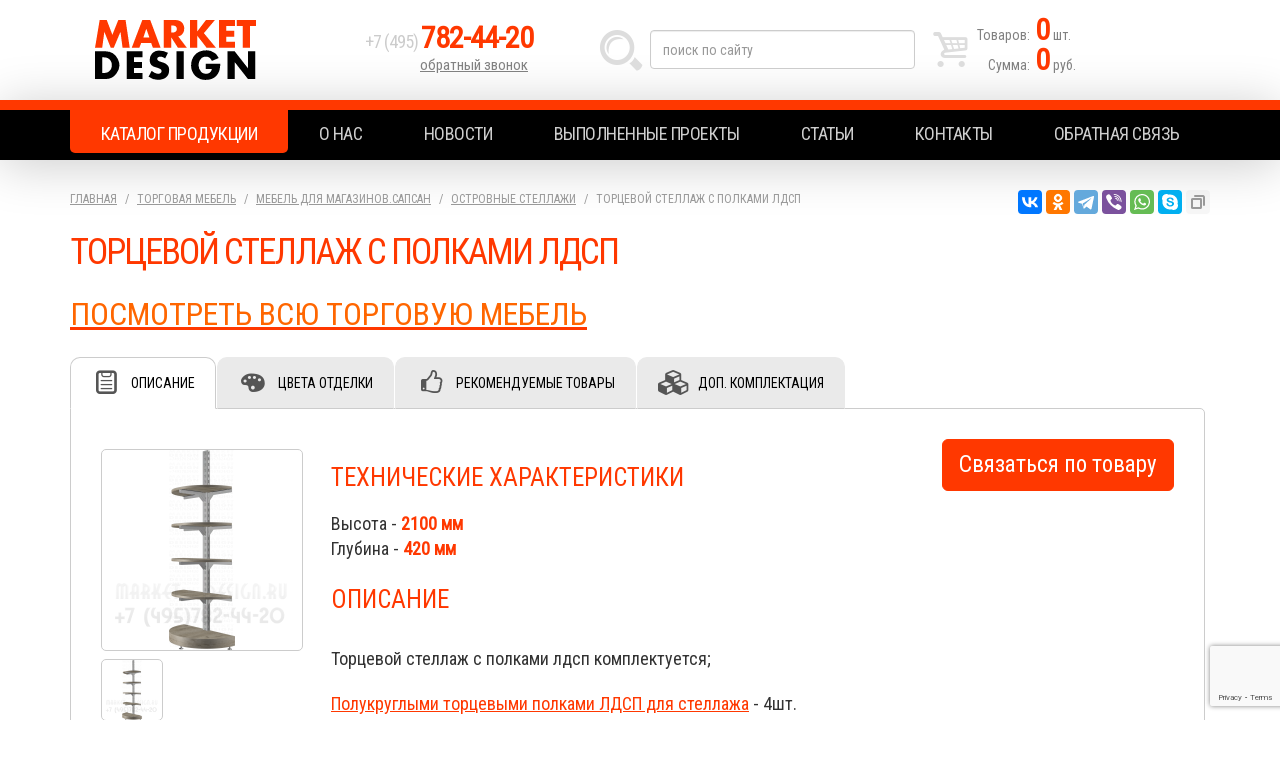

--- FILE ---
content_type: text/html; charset=UTF-8
request_url: https://www.market-design.ru/torgovaya-mebel/sapsan/stellazhi-ostrovnye/torcevoy-stellazh-s-polkami-ldsp/
body_size: 8132
content:
<!DOCTYPE html>
<html lang="ru">
<head>
<meta charset="utf-8">
<meta http-equiv="X-UA-Compatible" content="IE=edge">
<meta name="viewport" content="width=device-width, initial-scale=1">
<meta name="description" content="Торцевой стеллаж с полками лдсп от компании market-design также мы предлагаем большой выбор торгового оборудования для продажи и демонстрации товаров">
<meta name="keywords" content="стеллажи|шкафы|витрины|стенды|стойки|тумбы|торговое|оборудование|торговая|мебель|для|магазина|демонстрации|экспозиции|показа|с|лайтбоксом|подсветкой|перфорация|лдсп|мдф|наклонными|полками|вешалами|экономпанель|товаров|производство|изготовление">
<title>Торцевой стеллаж с полками лдсп|Торцевой стеллаж с деревянными полками</title>
<link rel="stylesheet" href="/css/styles.css?5">
<link rel="apple-touch-icon" sizes="180x180" href="/favicon/apple-touch-icon.png">
<link rel="icon" type="image/png" sizes="32x32" href="/favicon/favicon-32x32.png">
<link rel="icon" type="image/png" sizes="16x16" href="/favicon/favicon-16x16.png">
<link rel="manifest" href="/favicon/site.webmanifest">
<link rel="mask-icon" href="/favicon/safari-pinned-tab.svg" color="#5bbad5">
<link rel="shortcut icon" href="/favicon/favicon.ico">
<meta name="msapplication-TileColor" content="#da532c">
<meta name="msapplication-config" content="/favicon/browserconfig.xml">
<meta name="theme-color" content="#ffffff">
<meta property="og:type" content="website">
<meta property="og:site_name" content="Market Design">
<meta property="og:title" content="Торцевой стеллаж с полками лдсп|Торцевой стеллаж с деревянными полками">
<meta property="og:description" content="Торцевой стеллаж с полками лдсп от компании market-design также мы предлагаем большой выбор торгового оборудования для продажи и демонстрации товаров">
<meta property="og:url" content="https://www.market-design.ru">
<meta property="og:locale" content="ru_RU">
<meta property="og:image" content="https://www.market-design.ru/favicon/apple-touch-icon.png">
<script src="https://www.google.com/recaptcha/api.js?render=6LcfVrkqAAAAAOsiu0QCbc2Nc7Hpd7VANcG8ABEA"></script>
</head>
<body>

<script>// <![CDATA[
(function(m,e,t,r,i,k,a){m[i]=m[i]||function(){(m[i].a=m[i].a||[]).push(arguments)}; m[i].l=1*new Date();k=e.createElement(t),a=e.getElementsByTagName(t)[0],k.async=1,k.src=r,a.parentNode.insertBefore(k,a)}) (window, document, "script", "https://mc.yandex.ru/metrika/tag.js", "ym"); ym(56127340, "init", { clickmap:true, trackLinks:true, accurateTrackBounce:true, webvisor:true });
// ]]></script>

<noscript><div><img src="https://mc.yandex.ru/watch/56127340" style="position:absolute; left:-9999px;" alt="" /></div></noscript>

<header itemscope itemtype="https://schema.org/Organization">
 <div class="container">
  <div class="logo" itemprop="name"><a href="https://www.market-design.ru" itemprop="url">Market Design</a></div>
  <div class="tel">
   <p itemprop="telephone"><a href="tel:+74957824420">+7 (495) <strong>782-44-20</strong></a></p>
   <p><a href="#win_callback">обратный звонок</a></p>
  </div>
  <form action="/search/" method="post" autocomplete="off">
   <input type="text" name="search" value="" class="form-control" placeholder="поиск по сайту">
   <button type="submit" class="btn btn-default">Найти</button>
  </form>
  <a href="/basket/" class="basket">
   <p><b>Товаров:</b><span id="quant">0</span> шт.</p>
   <p><b>Сумма:</b><span id="sum">0</span> руб.</p>
  </a>
  <div class="hide" itemprop="address" itemscope itemtype="https://schema.org/PostalAddress">
   <meta itemprop="postalCode" content="141031">
   <meta itemprop="addressCountry" content="Россия">
   <meta itemprop="addressLocality" content="Москва">
   <meta itemprop="streetAddress" content="ул. Осташковское шоссе, 128">
  </div>
  <meta itemprop="logo image" content="https://www.market-design.ru/favicon/apple-touch-icon.png">
  <meta itemprop="email" content="info@market-design.ru">
 </div>
</header>

<nav>
 <div class="container">
  <ul class="nav nav-justified">
   <li><a href="/">Каталог продукции</a></li>
   <li><a href="/about/">О нас</a></li>
   <li><a href="/news/">Новости</a></li>
   <li><a href="/vypolnennye-proekty/">Выполненные проекты</a></li>
   <li><a href="/article/">Статьи</a></li>
   <li><a href="/contact/">Контакты</a></li>
   <li><a href="/feedback/">Обратная связь</a></li>
  </ul>
 </div>
</nav>

<div class="container">

 <div class="content">

  <ol class="breadcrumb">
   <li><a href="/">Главная</a></li>
   <li><a href="/torgovaya-mebel/">Торговая мебель</a></li>
   <li><a href="/torgovaya-mebel/sapsan/">Мебель для магазинов.Сапсан</a></li>
   <li><a href="/torgovaya-mebel/sapsan/stellazhi-ostrovnye/">Островные стеллажи</a></li>
   <li class="active">Торцевой стеллаж с полками лдсп</li>
  </ol>


 <div itemscope itemtype="https://schema.org/Product">
  <div itemprop="brand" itemtype="https://schema.org/Brand" itemscope>
   <meta itemprop="name" content="Market Design">
  </div>
  <h1 itemprop="name">Торцевой стеллаж с полками лдсп</h1>

  <p><a href="/torgovaya-mebel/"><span style="color: #ff6600; font-size: xx-large;">ПОСМОТРЕТЬ ВСЮ ТОРГОВУЮ МЕБЕЛЬ</span></a></p>
  <ul class="tabs">
   <li><a href="#info" class="active">Описание</a></li>
   
   <li><a href="#color">Цвета отделки</a></li>
   <li><a href="#featured">Рекомендуемые товары</a></li>
   <li><a href="#equipment">Доп. комплектация</a></li>
   
   
  </ul>
  <input type="hidden" name="ita" id="ita" value="27009">
  <input type="hidden" name="si" id="si" value="67">

  
  <div id="tab-info" class="tab active">

   <h2>Описание</h2>

   <div class="gallery">
    <a href="/media/catalogue/category_items/torcevoy-stellazh-s-derevyannymi-polkami_27009.0.0853_full.png"><img src="/media/catalogue/category_items/torcevoy-stellazh-s-derevyannymi-polkami_27009.0.0853_sml.png" alt="Торцевой стеллаж с деревянными полками" itemprop="image"></a>
    <a href="/media/catalogue/category_items/torcevoy-stellazh-s-polkami-ldsp_27009.1.0854_full.png"><img src="/media/catalogue/category_items/torcevoy-stellazh-s-polkami-ldsp_27009.1.0854_sml.png" alt="Торцевой стеллаж с полками лдсп" itemprop="image"></a>
   </div>

   <div class="info">
	<a href="#win_preorder" class="preorder btn btn-lg btn-default">Связаться по товару</a>

    <h3>Технические характеристики</h3>
    <p>Высота -  <b>2100 мм</b><br>Глубина -  <b>420 мм</b></p>
    <h3>Описание</h3>
    <div itemprop="description"><p>Торцевой стеллаж с полками лдсп&nbsp;комплектуется;</p>
<p><a href="/komplektuyushchie/polki-ldsp/polukruglaya-tortsevaya-polka-iz-ldsp-dlya-ostrovnyh-stellazhej/">Полукруглыми торцевыми полками ЛДСП для стеллажа</a>&nbsp;- 4шт.</p>
<p><a href="/komplektuyushchie/bazovye-komplekty-dlya-stellazhej-/bazovyy-komplekt-dlya-torcevogo-stellazha-s-polukruglym-osnovaniem/">Базовым комплектом для торцевого стеллажа с полукруглым основанием</a>&nbsp;- 1шт.</p>
<p>______________________________________________________<br /><br />Стеллажи серии Сапсан можно скомплектовать по желанию с любым количеством полок, кронштейнов, (возможность изменять размеры и цвет по желанию).</p></div>


    <div itemprop="offers" itemscope itemtype="https://schema.org/AggregateOffer">
     <meta itemprop="lowPrice" content="21500">
     <meta itemprop="highPrice" content="26000">
     <meta itemprop="offerCount" content="6">
     <meta itemprop="priceCurrency" content="RUB">
    
     <div class="tbl">
      <h3>Варианты комплектаций</h3>
      <table class="table table-striped table-hover">
      <thead>
      <tr>
       <td>Артикул</td>
       <td>Наименование</td>
       <td>Цена (руб.)</td>
      </tr>
      </thead>
      <tbody>
 
     <tr itemprop="offers" itemscope itemtype="https://schema.org/Offer">
      <td itemprop="mpn sku">SAPSAH-STEL-OCTROV-022-01</td>
      <td itemprop="name">Стеллаж торцевой с 4-я полукруглыми полками лдсп толщиной <b>16 мм</b> глубиной <b>300 мм</b> стеллаж шириной <b>770 мм</b> Х высотой <b>1800 мм</b> </td>
      <td id="g998201" itemprop="price" content="21500">21 500</td>
     </tr>
     <tr itemprop="offers" itemscope itemtype="https://schema.org/Offer">
      <td itemprop="mpn sku">SAPSAH-STEL-OCTROV-022-02</td>
      <td itemprop="name">Стеллаж торцевой с 4-я полукруглыми полками лдсп толщиной <b>18 мм</b> глубиной <b>300 мм</b> стеллаж шириной <b>770 мм</b> Х высотой <b>1800 мм</b> </td>
      <td id="g998202" itemprop="price" content="24300">24 300</td>
     </tr>
     <tr itemprop="offers" itemscope itemtype="https://schema.org/Offer">
      <td itemprop="mpn sku">SAPSAH-STEL-OCTROV-022-03</td>
      <td itemprop="name">Стеллаж торцевой с 4-я полукруглыми полками лдсп толщиной <b>25 мм</b> глубиной <b>300 мм</b> стеллаж шириной <b>770 мм</b> Х высотой <b>1800 мм</b> </td>
      <td id="g998203" itemprop="price" content="25500">25 500</td>
     </tr>
     <tr itemprop="offers" itemscope itemtype="https://schema.org/Offer">
      <td itemprop="mpn sku">SAPSAH-STEL-OCTROV-022-04</td>
      <td itemprop="name">Стеллаж торцевой с 4-я полукруглыми полками лдсп толщиной <b>16 мм</b> глубиной <b>300 мм</b> стеллаж шириной <b>1070 мм</b> Х высотой <b>1800 мм</b> </td>
      <td id="g998204" itemprop="price" content="22000">22 000</td>
     </tr>
     <tr itemprop="offers" itemscope itemtype="https://schema.org/Offer">
      <td itemprop="mpn sku">SAPSAH-STEL-OCTROV-022-05</td>
      <td itemprop="name">Стеллаж торцевой с 4-я полукруглыми полками лдсп толщиной <b>18 мм</b> глубиной <b>300 мм</b> стеллаж шириной <b>1070 мм</b> Х высотой <b>1800 мм</b> </td>
      <td id="g998205" itemprop="price" content="24800">24 800</td>
     </tr>
     <tr itemprop="offers" itemscope itemtype="https://schema.org/Offer">
      <td itemprop="mpn sku">SAPSAH-STEL-OCTROV-022-06</td>
      <td itemprop="name">Стеллаж торцевой с 4-я полукруглыми полками лдсп толщиной <b>25 мм</b> глубиной <b>300 мм</b> стеллаж шириной <b>1070 мм</b> Х высотой <b>1800 мм</b> </td>
      <td id="g998206" itemprop="price" content="26000">26 000</td>
     </tr>
     <tr>
      <td></td>
      <td>Возможно изготовление по индивидуальным параметрам</td>
      <td></td>
     </tr> 
      </tbody>
      </table>
     </div>

    </div>

     

   </div>

  </div>




  <div id="tab-color" class="tab">
   <h2>Цвета отделки</h2>
<p class="load"></p>

  </div>

  <div id="tab-featured" class="tab">
   <h2>Рекомендуемые товары</h2>
   <ul class="goods slide">
    <li>
     <a class="g41345" href="/torgovaya-mebel/sapsan/stellazhi-ostrovnye/stellazh-ostrovnoy-s-naklonnymi-polkami/">
      <strong>Стеллаж островной с наклонными полками</strong>
      <img src="/media/catalogue/category_items/stellazh-ostrovnoy-s-naklonnymi-polkami_27011.0.1915_sml.png" alt="Стеллаж островной с наклонными полками">
      <span>от <b>30 500</b></span>
     </a>
    </li>
    <li>
     <a class="g41345" href="/torgovaya-mebel/sapsan/stellazhi-ostrovnye/torgovyy-stellazh-s-torcevoy-stoykoy-i-tumbami-s-raspashnymi-dverkami/">
      <strong>Торговый стеллаж с торцевой стойкой и тумбами с распашными дверками</strong>
      <img src="/media/catalogue/category_items/torgovyy-stellazh-s-torcevoy-stoykoy-i-tumbami-s-raspashnymi-dverkami_27010.0.2230_sml.png" alt="Торговый стеллаж с торцевой стойкой и тумбами с распашными дверками">
      <span>от <b>115 400</b></span>
     </a>
    </li>
    <li>
     <a class="g41345" href="/torgovaya-mebel/sapsan/stellazhi-ostrovnye/dvuhstoronniy-stellazh-polki-steklo/">
      <strong>Двухсторонний стеллаж полки стекло</strong>
      <img src="/media/catalogue/category_items/ostrovnye-stellazhi-so-steklyannymi-polkami_27018.0.0330_sml.png" alt="Островные стеллажи со стеклянными полками">
      <span>от <b>28 100</b></span>
     </a>
    </li>
    <li>
     <a class="g41345" href="/torgovaya-mebel/sapsan/stellazhi-ostrovnye/stellazh-ostrovnoy-s-naklonnymi-polkami-i-tumboy/">
      <strong>Стеллаж островной с наклонными полками и тумбой</strong>
      <img src="/media/catalogue/category_items/stellazh-ostrovnoy-s-naklonnymi-polkami-i-tumboy_27017.0.0101_sml.png" alt="Стеллаж островной с наклонными полками и тумбой">
      <span>от <b>36 100</b></span>
     </a>
    </li>
    <li>
     <a class="g41345" href="/torgovaya-mebel/sapsan/stellazhi-ostrovnye/stellazh-s-tumboy/">
      <strong>Стеллаж с тумбой</strong>
      <img src="/media/catalogue/category_items/stellazhi-sapsan_27016.0.0129_sml.png" alt="Стеллаж с тумбой">
      <span>от <b>32 100</b></span>
     </a>
    </li>
    <li>
     <a class="g41345" href="/torgovaya-mebel/sapsan/stellazhi-ostrovnye/stellazh-ostrovnoy-s-naklonnymi-polkami-i-steklyannymi-ogranichitelyami/">
      <strong>Стеллаж островной с наклонными полками и стеклянными ограничителями</strong>
      <img src="/media/catalogue/category_items/stellazh-ostrovnoy-s-naklonnymi-polkami-i-steklyannymi-ogranichitelyami_27015.0.5605_sml.png" alt="Стеллаж островной с наклонными полками и стеклянными ограничителями">
      <span>от <b>29 500</b></span>
     </a>
    </li>
    <li>
     <a class="g41345" href="/torgovaya-mebel/sapsan/stellazhi-ostrovnye/ostrovnoy-stellazh-s-naklonnymi-polkami/">
      <strong>Островной стеллаж с наклонными полками</strong>
      <img src="/media/catalogue/category_items/ostrovnoy-stellazh-s-naklonnymi-polkami_27014.0.5306_sml.png" alt="Островной стеллаж с наклонными полками">
      <span>от <b>25 500</b></span>
     </a>
    </li>
    <li>
     <a class="g41345" href="/torgovaya-mebel/sapsan/stellazhi-ostrovnye/ostrovnoy-stellazh-s-naklonnymi-polkami-so-steklyannymi-ogranichitelyami/">
      <strong>Островной стеллаж с наклонными полками со стеклянными ограничителями</strong>
      <img src="/media/catalogue/category_items/ostrovnoy-stellazh-s-naklonnymi-polkami-so-steklyannymi-ogranichitelyami_27013.0.2359_sml.png" alt="Островной стеллаж с наклонными полками со стеклянными ограничителями">
      <span>от <b>34 500</b></span>
     </a>
    </li>
    <li>
     <a class="g41345" href="/torgovaya-mebel/sapsan/stellazhi-ostrovnye/stellazh-ostrovnoy-so-steklyannymi-polkami/">
      <strong>Стеллаж островной со стеклянными полками</strong>
      <img src="/media/catalogue/category_items/reklamnoe-torgovoe-oborudovanie_27012.0.5751_sml.png" alt="Стеллаж островной со стеклянными полками">
      <span>от <b>18 600</b></span>
     </a>
    </li>
    <li>
     <a class="g41345" href="/torgovaya-mebel/sapsan/stellazhi-ostrovnye/stellazh-torcevoy-s-polkami-ldsp/">
      <strong>Стеллаж торцевой с полками лдсп</strong>
      <img src="/media/catalogue/category_items/stellazh-torcevoy-4-polki-ldsp_27008.0.0752_sml.png" alt="Стеллаж торцевой с полками лдсп">
      <span>от <b>19 500</b></span>
     </a>
    </li>
   </ul>
  </div>
  <div id="tab-equipment" class="tab">
   <h2>Доп. комплектация</h2>
   <ul class="goods slide">
    <li>
     <a href="/torgovaya-mebel/sapsan/komplektuyushchie/bazovye-komplekty/">
      <strong>базовые комплекты для стеллажей. сапсан</strong>
      <img src="/media/catalogue/category/prodazha-torgovoy-mebeli_8.3442_full.png" alt="базовые комплекты для стеллажей. сапсан">
     </a>
    </li>
    <li>
     <a href="/torgovaya-mebel/sapsan/komplektuyushchie/polki/">
      <strong>Полки для стеллажей. сапсан</strong>
      <img src="/media/catalogue/category/torgovaya-mebel-v-moskve_8.0537_full.png" alt="Полки для стеллажей. сапсан">
     </a>
    </li>
    <li>
     <a href="/torgovaya-mebel/sapsan/komplektuyushchie/podsvetka/">
      <strong>подсветка для стеллажей</strong>
      <img src="/media/catalogue/category/podsvetka-dlya-torgovyh-stellazhey_6.3431_full.png" alt="подсветка для стеллажей">
     </a>
    </li>
    <li>
     <a href="/torgovaya-mebel/sapsan/komplektuyushchie/navesnoe-oborudovanie-na-pryamougolnuyu-trubu/">
      <strong>Навесное оборудование на прямоугольную трубу 30х15</strong>
      <img src="/media/catalogue/category/vybor-torgovoy-mebeli_8.5259_full.png" alt="Навесное оборудование на прямоугольную трубу 30х15">
     </a>
    </li>
    <li>
     <a href="/torgovaya-mebel/sapsan/komplektuyushchie/navesnoe-oborudovanie-na-ovalnuyu-trubu/">
      <strong>Навесное оборудование на овальную трубу 30х15</strong>
      <img src="/media/catalogue/category/raschet-potrebnosti-torgovoy-mebeli_8.5730_full.png" alt="Навесное оборудование на овальную трубу 30х15">
     </a>
    </li>
    <li>
     <a href="/torgovaya-mebel/sapsan/komplektuyushchie/veshala/">
      <strong>Вешала для стеллажей. сапсан</strong>
      <img src="/media/catalogue/category/vidy-torgovoy-mebeli_8.2458_full.png" alt="Вешала для стеллажей. сапсан">
     </a>
    </li>
    <li>
     <a href="/torgovaya-mebel/sapsan/komplektuyushchie/tumby/">
      <strong>тумбы для стеллажей. сапсан</strong>
      <img src="/media/catalogue/category/klassifikaciya-torgovoy-mebeli_2.5227_full.png" alt="тумбы для стеллажей. сапсан">
     </a>
    </li>
   </ul>
  </div>






  <h2>Товары раздела</h2>
  <ul class="goods slide">
   <li>
    <a href="/torgovaya-mebel/sapsan/stellazhi-ostrovnye/torgovyy-ostrovnoy-stellazh-s-polkami-ldsp/" class="g4134">
     <strong>Торговый островной стеллаж с полками лдсп</strong>
     <img src="/media/catalogue/category_items/torgovyy-ostrovnoy-stellazh-s-polkami_27000.0.5950_sml.png" alt="Островной торговый стеллаж с полками ЛДСП">
     <span>от <b>22 300</b></span>
    </a>
   </li>
   <li>
    <a href="/torgovaya-mebel/sapsan/stellazhi-ostrovnye/stellazh-ostrovnoy-s-tumboy/" class="g4134">
     <strong>Стеллаж островной с тумбой</strong>
     <img src="/media/catalogue/category_items/stellazhi-proizvodstva-market-dizayn_27004.0.0358_sml.png" alt="Стеллаж островной с тумбой">
     <span>от <b>32 900</b></span>
    </a>
   </li>
   <li>
    <a href="/torgovaya-mebel/sapsan/stellazhi-ostrovnye/stellazh-ostrovnoy-s-polkami-dsp-i-tumboy/" class="g4134">
     <strong>Стеллаж островной с полками дсп и тумбой</strong>
     <img src="/media/catalogue/category_items/stellazh-ostrovnoy-s-polkami_27007.0.0530_sml.png" alt="Стеллаж островной с полками">
     <span>от <b>25 900</b></span>
    </a>
   </li>
   <li>
    <a href="/torgovaya-mebel/sapsan/stellazhi-ostrovnye/torgovyy-stellazh-s-polkami-iz-stekla/" class="g4134">
     <strong>Торговый стеллаж с полками из стекла</strong>
     <img src="/media/catalogue/category_items/torgovyy-stellazh-s-polkami-iz-stekla_26989.0.5052_sml.png" alt="Торговый стеллаж с полками из стекла">
     <span>от <b>22 300</b></span>
    </a>
   </li>
   <li>
    <a href="/torgovaya-mebel/sapsan/stellazhi-ostrovnye/stellazh-ostrovnoy-so-steklyannymi-polkami-i-tumboy-vydvizhnye-yaschiki/" class="g4134">
     <strong>Стеллаж островной со стеклянными полками и тумбой выдвижные ящики</strong>
     <img src="/media/catalogue/category_items/torgovoe-oborudovanie-dlya-magazinov-samoobsluzhivaniya_26992.0.5229_sml.png" alt="Стеллаж островной со стеклянными полками и тумбой выдвижные ящики">
     <span>от <b>32 900</b></span>
    </a>
   </li>
   <li>
    <a href="/torgovaya-mebel/sapsan/stellazhi-ostrovnye/stellazh-ostrovnoy-steklyannye-polki-i-tumba/" class="g4134">
     <strong>Стеллаж островной стеклянные полки и тумба</strong>
     <img src="/media/catalogue/category_items/stellazh-ostrovnoy-4-steklyannye-polki_26994.0.5423_sml.png" alt="Стеллаж островной 4 стеклянные полки">
     <span>от <b>25 900</b></span>
    </a>
   </li>
   <li>
    <a href="/torgovaya-mebel/sapsan/stellazhi-ostrovnye/stellazh-dvustoronniy-s-naklonnymi-polkami-so-steklyannymi-ogranichitelyami/" class="g4134">
     <strong>Стеллаж двусторонний с наклонными полками со стеклянными ограничителями</strong>
     <img src="/media/catalogue/category_items/stellazh-dvustoronniy-s-naklonnymi-polkami-so-steklyannymi-ogranichitelyami_27044.0.4641_sml.png" alt="Стеллаж двусторонний с наклонными полками со стеклянными ограничителями">
     <span>от <b>35 500</b></span>
    </a>
   </li>
   <li>
    <a href="/torgovaya-mebel/sapsan/stellazhi-ostrovnye/stellazh-ostrovnoy-s-naklonnymi-polkami-so-steklyannymi-ogranichitelyami-i-tumboy-raspashnye-dverki/" class="g4134">
     <strong>Стеллаж островной с наклонными полками со стеклянными ограничителями и тумбой распашные дверки</strong>
     <img src="/media/catalogue/category_items/stellazh-ostrovnoy-s-naklonnymi-polkami-so-steklyannymi-ogranichitelyami-i-tumboy-raspashnye-dverki_27045.0.4803_sml.png" alt="Стеллаж островной с наклонными полками со стеклянными ограничителями и тумбой распашные дверки">
     <span>от <b>33 300</b></span>
    </a>
   </li>
   <li>
    <a href="/torgovaya-mebel/sapsan/stellazhi-ostrovnye/stellazh-naklonnye-polki-so-steklyannymi-ogranichitelyami-i-tumboy-vydvizhnye-yaschiki/" class="g4134">
     <strong>Стеллаж наклонные полки со стеклянными ограничителями и тумбой выдвижные ящики</strong>
     <img src="/media/catalogue/category_items/stellazh-naklonnye-polki-so-steklyannymi-ogranichitelyami-i-tumboy-vydvizhnye-yaschiki_27046.0.4925_sml.png" alt="Стеллаж наклонные полки со стеклянными ограничителями и тумбой выдвижные ящики">
     <span>от <b>37 100</b></span>
    </a>
   </li>
   <li>
    <a href="/torgovaya-mebel/sapsan/stellazhi-ostrovnye/stellazh-naklonnye-polki-s-tumboy-vydvizhnoy-yaschik/" class="g4134">
     <strong>Стеллаж наклонные полки с тумбой выдвижной ящик</strong>
     <img src="/media/catalogue/category_items/stellazh-naklonnye-polki-s-tumboy-vydvizhnoy-yaschik_27684.0.0843_sml.png" alt="Стеллаж наклонные полки с тумбой выдвижной ящик">
     <span>от <b>35 500</b></span>
    </a>
   </li>
   <li>
    <a href="/torgovaya-mebel/sapsan/stellazhi-ostrovnye/dvuhstoronniy-stellazh-so-steklyannymi-polkami/" class="g4134">
     <strong>Двухсторонний стеллаж со стеклянными полками</strong>
     <img src="/media/catalogue/category_items/dvustoronniy-stellazh-s-naklonnymi-polkami_26988.0.0955_sml.png" alt="Двусторонний стеллаж с наклонными полками">
     <span>от <b>35 500</b></span>
    </a>
   </li>
   <li>
    <a href="/torgovaya-mebel/sapsan/stellazhi-ostrovnye/dvustoronniy-stellazh-s-polkami-s-ogranichitelyami/" class="g4134">
     <strong>Двусторонний стеллаж с полками с ограничителями</strong>
     <img src="/media/catalogue/category_items/dvustoronniy-stellazh-s-polkami-s-ogranichitelyami_27030.0.1657_sml.png" alt="Двусторонний стеллаж с полками с ограничителями">
     <span>от <b>26 300</b></span>
    </a>
   </li>
   <li>
    <a href="/torgovaya-mebel/sapsan/stellazhi-ostrovnye/ostrovnoy-stellazh-polki-s-ogranichitelyami-i-tumboy-vydvizhnye-yaschiki/" class="g4134">
     <strong>Островной стеллаж полки с ограничителями и тумбой выдвижные ящики</strong>
     <img src="/media/catalogue/category_items/ostrovnoy-stellazh-polki-s-ogranichitelyami-i-tumboy-vydvizhnye-yaschiki_26999.0.4842_sml.png" alt="Островной стеллаж полки с ограничителями и тумбой выдвижные ящики">
     <span>от <b>34 900</b></span>
    </a>
   </li>
   <li>
    <a href="/torgovaya-mebel/sapsan/stellazhi-ostrovnye/ostrovnoy-stellazh-polki-s-ogranichitelyami-i-tumboy-raspashnye-dverki/" class="g4134">
     <strong>Островной стеллаж полки с ограничителями и тумбой распашные дверки</strong>
     <img src="/media/catalogue/category_items/ostrovnoy-stellazh-polki-s-ogranichitelyami-i-tumboy-raspashnye-dverki_27001.0.5052_sml.png" alt="Островной стеллаж полки с ограничителями и тумбой распашные дверки">
     <span>от <b>27 900</b></span>
    </a>
   </li>
   <li>
    <a href="/torgovaya-mebel/sapsan/stellazhi-ostrovnye/stellazh-dvustoronniy-s-torcevym-stellazhom-s-polukruglymi-polkami/" class="g4134">
     <strong>Стеллаж двусторонний с торцевым стеллажом с полукруглыми полками</strong>
     <img src="/media/catalogue/category_items/stellazh-dvustoronniy-s-torcevym-stellazhom-s-polukruglymi-polkami_26995.0.4506_sml.png" alt="Стеллаж двусторонний с торцевым стеллажом с полукруглыми полками">
     <span>от <b>88 400</b></span>
    </a>
   </li>
   <li>
    <a href="/torgovaya-mebel/sapsan/stellazhi-ostrovnye/dvustoronniy-torgovyy-stellazh-s-torcevym-stellazhom-i-tumbami-vydvizhnye-yaschiki/" class="g4134">
     <strong>Двусторонний торговый стеллаж с торцевым стеллажом и тумбами выдвижные ящики</strong>
     <img src="/media/catalogue/category_items/dvustoronniy-torgovyy-stellazh-s-torcevym-stellazhom-i-tumbami-vydvizhnye-yaschiki_26998.0.1902_sml.png" alt="Двусторонний торговый стеллаж с торцевым стеллажом и тумбами выдвижные ящики">
     <span>от <b>136 400</b></span>
    </a>
   </li>
   <li>
    <a href="/torgovaya-mebel/sapsan/stellazhi-ostrovnye/torgovyy-stellazh-s-torcevoy-stoykoy-i-tumbami-s-raspashnymi-dverkami/" class="g4134">
     <strong>Торговый стеллаж с торцевой стойкой и тумбами с распашными дверками</strong>
     <img src="/media/catalogue/category_items/torgovyy-stellazh-s-torcevoy-stoykoy-i-tumbami-s-raspashnymi-dverkami_27010.0.2230_sml.png" alt="Торговый стеллаж с торцевой стойкой и тумбами с распашными дверками">
     <span>от <b>115 400</b></span>
    </a>
   </li>
   <li>
    <a href="/torgovaya-mebel/sapsan/stellazhi-ostrovnye/torgovyy-stellazh-s-torcevoy-stoykoy-steklyannye-polki/" class="g4134">
     <strong>Торговый стеллаж с торцевой стойкой стеклянные полки</strong>
     <img src="/media/catalogue/category_items/torgovyy-stellazh-s-torcevoy-stoykoy-steklyannye-polki_27024.0.2820_sml.png" alt="Торговый стеллаж с торцевой стойкой стеклянные полки">
     <span>от <b>94 400</b></span>
    </a>
   </li>
   <li>
    <a href="/torgovaya-mebel/sapsan/stellazhi-ostrovnye/torcevoy-stellazh-s-polkami-iz-stekla/" class="g4134">
     <strong>Торцевой стеллаж с полками из стекла</strong>
     <img src="/media/catalogue/category_items/stellazh-torcevoy-4-steklyannye-polki_26996.0.5635_sml.png" alt="Стеллаж торцевой 4 стеклянные полки">
     <span>от <b>19 000</b></span>
    </a>
   </li>
   <li>
    <a href="/torgovaya-mebel/sapsan/stellazhi-ostrovnye/torcevoy-stellazh-so-steklyannymi-polkami/" class="g4134">
     <strong>Торцевой стеллаж со стеклянными полками</strong>
     <img src="/media/catalogue/category_items/nedorogoy-torcevoy-stellazh_26997.0.5824_sml.png" alt="Торцевой стеллаж со стеклянными полками">
     <span>от <b>27 500</b></span>
    </a>
   </li>
   <li>
    <a href="/torgovaya-mebel/sapsan/stellazhi-ostrovnye/stellazh-torcevoy-s-polkami-ldsp/" class="g4134">
     <strong>Стеллаж торцевой с полками лдсп</strong>
     <img src="/media/catalogue/category_items/stellazh-torcevoy-4-polki-ldsp_27008.0.0752_sml.png" alt="Стеллаж торцевой с полками лдсп">
     <span>от <b>19 500</b></span>
    </a>
   </li>
   <li>
    <a href="/torgovaya-mebel/sapsan/stellazhi-ostrovnye/torcevoy-stellazh-s-polkami-s-ogranichitelyami/" class="g4134">
     <strong>Торцевой стеллаж с полками с ограничителями</strong>
     <img src="/media/catalogue/category_items/torcevoy-stellazh-s-polkami-s-ogranichitelyami_27031.0.1852_sml.png" alt="Торцевой стеллаж с полками с ограничителями">
     <span>от <b>28 700</b></span>
    </a>
   </li>
   <li>
    <a href="/torgovaya-mebel/sapsan/stellazhi-ostrovnye/torcevoy-stellazh-s-polukruglymi-polkami/" class="g4134">
     <strong>Торцевой стеллаж с полукруглыми полками</strong>
     <img src="/media/catalogue/category_items/torcevoy-stellazh-s-polukruglymi-polkami_27032.0.2035_sml.png" alt="Торцевой стеллаж с полукруглыми полками">
     <span>от <b>39 500</b></span>
    </a>
   </li>
   <li>
    <a href="/torgovaya-mebel/sapsan/stellazhi-ostrovnye/dvustoronniy-stellazh-s-obschey-steklyannoy-polkoy/" class="g4134">
     <strong>Двусторонний стеллаж с общей стеклянной полкой</strong>
     <img src="/media/catalogue/category_items/dvustoronniy-stellazh-s-obschey-steklyannoy-polkoy_27026.0.3449_sml.png" alt="Двусторонний стеллаж с общей стеклянной полкой">
     <span>от <b>14 500</b></span>
    </a>
   </li>
   <li>
    <a href="/torgovaya-mebel/sapsan/stellazhi-ostrovnye/stellazh-dvustoronniy-s-verhney-steklyannoy-polkoy-i-tumboy-raspashnye-dverki/" class="g4134">
     <strong>Стеллаж двусторонний с верхней стеклянной полкой и тумбой распашные дверки</strong>
     <img src="/media/catalogue/category_items/stellazh-dvustoronniy-s-verhney-steklyannoy-polkoy-i-tumboy-raspashnye-dverki_27027.0.3727_sml.png" alt="Стеллаж двусторонний с верхней стеклянной полкой и тумбой распашные дверки">
     <span>от <b>21 200</b></span>
    </a>
   </li>
   <li>
    <a href="/torgovaya-mebel/sapsan/stellazhi-ostrovnye/stellazh-ostrovnoy-s-naklonnymi-polkami/" class="g4134">
     <strong>Стеллаж островной с наклонными полками</strong>
     <img src="/media/catalogue/category_items/stellazh-ostrovnoy-s-naklonnymi-polkami_27011.0.1915_sml.png" alt="Стеллаж островной с наклонными полками">
     <span>от <b>30 500</b></span>
    </a>
   </li>
   <li>
    <a href="/torgovaya-mebel/sapsan/stellazhi-ostrovnye/stellazh-ostrovnoy-s-naklonnymi-polkami-i-tumboy/" class="g4134">
     <strong>Стеллаж островной с наклонными полками и тумбой</strong>
     <img src="/media/catalogue/category_items/stellazh-ostrovnoy-s-naklonnymi-polkami-i-tumboy_27017.0.0101_sml.png" alt="Стеллаж островной с наклонными полками и тумбой">
     <span>от <b>36 100</b></span>
    </a>
   </li>
   <li>
    <a href="/torgovaya-mebel/sapsan/stellazhi-ostrovnye/stellazh-ostrovnoy-s-tumboy-raspashnye-dverki/" class="g4134">
     <strong>Стеллаж островной с тумбой распашные дверки</strong>
     <img src="/media/catalogue/category_items/stellazh-ostrovnoy-s-tumboy-raspashnye-dverki_27019.0.0237_sml.png" alt="Стеллаж островной с тумбой распашные дверки">
     <span>от <b>32 300</b></span>
    </a>
   </li>
   <li>
    <a href="/torgovaya-mebel/sapsan/stellazhi-ostrovnye/ostrovnoy-stellazh-s-naklonnymi-polkami/" class="g4134">
     <strong>Островной стеллаж с наклонными полками</strong>
     <img src="/media/catalogue/category_items/ostrovnoy-stellazh-s-naklonnymi-polkami_27014.0.5306_sml.png" alt="Островной стеллаж с наклонными полками">
     <span>от <b>25 500</b></span>
    </a>
   </li>
   <li>
    <a href="/torgovaya-mebel/sapsan/stellazhi-ostrovnye/dvustoronnie-stellazhi-s-tumboy-dlya-torgovli/" class="g4134">
     <strong>Двусторонние стеллажи с тумбой для торговли</strong>
     <img src="/media/catalogue/category_items/dvustoronnie-stellazhi-s-tumboy-dlya-torgovli_27033.0.0023_sml.png" alt="Двусторонние стеллажи с тумбой для торговли">
     <span>от <b>32 100</b></span>
    </a>
   </li>
   <li>
    <a href="/torgovaya-mebel/sapsan/stellazhi-ostrovnye/stellazh-dvustoronniy-torgovyy-s-tumboy-raspashnye-dverki/" class="g4134">
     <strong>Стеллаж двусторонний торговый с тумбой распашные дверки</strong>
     <img src="/media/catalogue/category_items/stellazh-dvustoronniy-torgovyy-s-tumboy-raspashnye-dverki_27034.0.0404_sml.png" alt="Стеллаж двусторонний торговый с тумбой распашные дверки">
     <span>от <b>28 100</b></span>
    </a>
   </li>
   <li>
    <a href="/torgovaya-mebel/sapsan/stellazhi-ostrovnye/ostrovnoy-stellazh-s-naklonnymi-polkami-so-steklyannymi-ogranichitelyami/" class="g4134">
     <strong>Островной стеллаж с наклонными полками со стеклянными ограничителями</strong>
     <img src="/media/catalogue/category_items/ostrovnoy-stellazh-s-naklonnymi-polkami-so-steklyannymi-ogranichitelyami_27013.0.2359_sml.png" alt="Островной стеллаж с наклонными полками со стеклянными ограничителями">
     <span>от <b>34 500</b></span>
    </a>
   </li>
   <li>
    <a href="/torgovaya-mebel/sapsan/stellazhi-ostrovnye/ostrovnoy-stellazh-s-tumboy-vydvizhnye-yaschiki/" class="g4134">
     <strong>Островной стеллаж с тумбой выдвижные ящики</strong>
     <img src="/media/catalogue/category_items/ostrovnoy-stellazh-s-tumboy-vydvizhnye-yaschiki_27021.0.5136_sml.png" alt="Островной стеллаж с тумбой выдвижные ящики">
     <span>от <b>39 100</b></span>
    </a>
   </li>
   <li>
    <a href="/torgovaya-mebel/sapsan/stellazhi-ostrovnye/ostrovnoy-stellazh-s-tumboy-raspashnye-dverki/" class="g4134">
     <strong>Островной стеллаж с тумбой распашные дверки</strong>
     <img src="/media/catalogue/category_items/ostrovnoy-stellazh-s-tumboy-raspashnye-dverki_27022.0.5525_sml.png" alt="Островной стеллаж с тумбой распашные дверки">
     <span>от <b>36 100</b></span>
    </a>
   </li>
   <li>
    <a href="/torgovaya-mebel/sapsan/stellazhi-ostrovnye/stellazh-ostrovnoy-s-naklonnymi-polkami-i-steklyannymi-ogranichitelyami/" class="g4134">
     <strong>Стеллаж островной с наклонными полками и стеклянными ограничителями</strong>
     <img src="/media/catalogue/category_items/stellazh-ostrovnoy-s-naklonnymi-polkami-i-steklyannymi-ogranichitelyami_27015.0.5605_sml.png" alt="Стеллаж островной с наклонными полками и стеклянными ограничителями">
     <span>от <b>29 500</b></span>
    </a>
   </li>
   <li>
    <a href="/torgovaya-mebel/sapsan/stellazhi-ostrovnye/stellazh-s-tumboy-vydvizhnye-yaschiki/" class="g4134">
     <strong>Стеллаж с тумбой выдвижные ящики</strong>
     <img src="/media/catalogue/category_items/stellazh-s-tumboy-vydvizhnye-yaschiki_27035.0.0544_sml.png" alt="Стеллаж с тумбой выдвижные ящики">
     <span>от <b>35 000</b></span>
    </a>
   </li>
   <li>
    <a href="/torgovaya-mebel/sapsan/stellazhi-ostrovnye/torgovyy-stellazh-s-tumboy-pod-tovar/" class="g4134">
     <strong>Торговый стеллаж с тумбой под товар</strong>
     <img src="/media/catalogue/category_items/torgovyy-stellazh-s-tumboy-pod-tovar_27036.0.0723_sml.png" alt="Торговый стеллаж с тумбой под товар">
     <span>от <b>31 100</b></span>
    </a>
   </li>
   <li>
    <a href="/torgovaya-mebel/sapsan/stellazhi-ostrovnye/stellazh-ostrovnoy-so-steklyannymi-polkami/" class="g4134">
     <strong>Стеллаж островной со стеклянными полками</strong>
     <img src="/media/catalogue/category_items/reklamnoe-torgovoe-oborudovanie_27012.0.5751_sml.png" alt="Стеллаж островной со стеклянными полками">
     <span>от <b>18 600</b></span>
    </a>
   </li>
   <li>
    <a href="/torgovaya-mebel/sapsan/stellazhi-ostrovnye/stellazh-s-tumboy/" class="g4134">
     <strong>Стеллаж с тумбой</strong>
     <img src="/media/catalogue/category_items/stellazhi-sapsan_27016.0.0129_sml.png" alt="Стеллаж с тумбой">
     <span>от <b>32 100</b></span>
    </a>
   </li>
   <li>
    <a href="/torgovaya-mebel/sapsan/stellazhi-ostrovnye/dvuhstoronniy-stellazh-polki-steklo/" class="g4134">
     <strong>Двухсторонний стеллаж полки стекло</strong>
     <img src="/media/catalogue/category_items/ostrovnye-stellazhi-so-steklyannymi-polkami_27018.0.0330_sml.png" alt="Островные стеллажи со стеклянными полками">
     <span>от <b>28 100</b></span>
    </a>
   </li>
   <li>
    <a href="/torgovaya-mebel/sapsan/stellazhi-ostrovnye/dvustoronniy-stellazh-s-polkami-ldsp/" class="g4134">
     <strong>Двусторонний стеллаж с полками лдсп</strong>
     <img src="/media/catalogue/category_items/nizkiy-stellazh-s-polkami-ldsp_27037.0.3411_sml.png" alt="Двусторонний стеллаж с полками лдсп">
     <span>от <b>24 000</b></span>
    </a>
   </li>
   <li>
    <a href="/torgovaya-mebel/sapsan/stellazhi-ostrovnye/dvustoronniy-stellazh-s-verhney-polkoy-ldsp-i-podtovarnoy-tumboy/" class="g4134">
     <strong>Двусторонний стеллаж с верхней полкой лдсп и подтоварной тумбой</strong>
     <img src="/media/catalogue/category_items/dvustoronniy-stellazh-s-verhney-polkoy-ldsp-i-podtovarnoy-tumboy_27025.0.3055_sml.png" alt="Двусторонний стеллаж с верхней полкой лдсп и подтоварной тумбой">
     <span>от <b>31 900</b></span>
    </a>
   </li>
   <li>
    <a href="/torgovaya-mebel/sapsan/stellazhi-ostrovnye/dvustoronniy-stellazh-s-polkami-s-ogranichitelyami-1/" class="g4134">
     <strong>Двусторонний стеллаж с полками с ограничителями</strong>
     <img src="/media/catalogue/category_items/dvustoronniy-stellazh-s-polkami-s-ogranichitelyami_27002.0.0212_sml.png" alt="Двусторонний стеллаж с полками с ограничителями">
     <span>от <b>25 400</b></span>
    </a>
   </li>
   <li>
    <a href="/torgovaya-mebel/sapsan/stellazhi-ostrovnye/dvustoronniy-stellazh-s-polkami-s-razdelitelyami-i-ogranichitelem/" class="g4134">
     <strong>Двусторонний стеллаж с полками с разделителями и ограничителем</strong>
     <img src="/media/catalogue/category_items/dvustoronniy-stellazh-s-polkami-s-razdelitelyami-i-ogranichitelem_27006.0.0407_sml.png" alt="Двусторонний стеллаж с полками с разделителями и ограничителем">
     <span>от <b>31 200</b></span>
    </a>
   </li>
   <li>
    <a href="/torgovaya-mebel/sapsan/stellazhi-ostrovnye/torgovyy-stellazh-s-polkami-ldsp/" class="g4134">
     <strong>Торговый стеллаж с полками лдсп</strong>
     <img src="/media/catalogue/category_items/torgovyy-stellazh-s-polkami-ldsp_27005.0.0520_sml.png" alt="Торговый стеллаж с полками лдсп">
     <span>от <b>21 600</b></span>
    </a>
   </li>
   <li>
    <a href="/torgovaya-mebel/sapsan/stellazhi-ostrovnye/torgovyy-stellazh-s-polkami-s-ogranichitelem-i-tumboy-raspashnye-dverki/" class="g4134">
     <strong>Торговый стеллаж с полками с ограничителем и тумбой распашные дверки</strong>
     <img src="/media/catalogue/category_items/torgovyy-stellazh-s-polkami-s-ogranichitelem-i-tumboy-raspashnye-dverki_27028.0.0852_sml.png" alt="Торговый стеллаж с полками с ограничителем и тумбой распашные дверки">
     <span>от <b>24 700</b></span>
    </a>
   </li>
   <li>
    <a href="/torgovaya-mebel/sapsan/stellazhi-ostrovnye/torgovyy-stellazh-s-polkami-s-ogranichitelyami-i-tumboy-vydvizhnye-yaschiki/" class="g4134">
     <strong>Торговый стеллаж с полками с ограничителями и тумбой выдвижные ящики</strong>
     <img src="/media/catalogue/category_items/torgovyy-stellazh-s-polkami-s-ogranichitelyami-i-tumboy-vydvizhnye-yaschiki_27029.0.1437_sml.png" alt="Торговый стеллаж с полками с ограничителями и тумбой выдвижные ящики">
     <span>от <b>28 500</b></span>
    </a>
   </li>
   <li>
    <a href="/torgovaya-mebel/sapsan/stellazhi-ostrovnye/ostrovnoy-stellazh-so-steklyannymi-polkami-s-ogranichitelyami/" class="g4134">
     <strong>Островной стеллаж со стеклянными полками с ограничителями</strong>
     <img src="/media/catalogue/category_items/ostrovnoy-stellazh-so-steklyannymi-polkami-s-ogranichitelyami_27041.0.0241_sml.png" alt="Островной стеллаж со стеклянными полками с ограничителями">
     <span>от <b>23 600</b></span>
    </a>
   </li>
   <li>
    <a href="/torgovaya-mebel/sapsan/stellazhi-ostrovnye/ostrovnoy-stellazh-so-steklyannymi-polkami-s-ogranichitelyami-i-tumboy-vydvizhnye-yaschiki/" class="g4134">
     <strong>Островной стеллаж со стеклянными полками с ограничителями и тумбой выдвижные ящики</strong>
     <img src="/media/catalogue/category_items/ostrovnoy-stellazh-so-steklyannymi-polkami-s-ogranichitelyami-i-tumboy-vydvizhnye-yaschiki_26990.0.0958_sml.png" alt="Островной стеллаж со стеклянными полками с ограничителями и тумбой выдвижные ящики">
     <span>от <b>37 100</b></span>
    </a>
   </li>
   <li>
    <a href="/torgovaya-mebel/sapsan/stellazhi-ostrovnye/dvustoronniy-stellazh-steklyannye-polki-s-ogranichitelyami-i-tumboy-raspashnye-dverki/" class="g4134">
     <strong>Двусторонний стеллаж стеклянные полки с ограничителями и тумбой распашные дверки</strong>
     <img src="/media/catalogue/category_items/dvustoronniy-stellazh-steklyannye-polki-s-ogranichitelyami-i-tumboy-raspashnye-dverki_26993.0.3058_sml.png" alt="Двусторонний стеллаж стеклянные полки с ограничителями и тумбой распашные дверки">
     <span>от <b>33 100</b></span>
    </a>
   </li>
   <li>
    <a href="/torgovaya-mebel/sapsan/stellazhi-ostrovnye/ostrovnoy-stellazh-s-matovymi-steklyannymi-polkami/" class="g4134">
     <strong>Островной стеллаж с матовыми стеклянными полками</strong>
     <img src="/media/catalogue/category_items/ostrovnoy-stellazh-s-matovymi-steklyannymi-polkami_26991.0.1805_sml.png" alt="Островной стеллаж с матовыми стеклянными полками">
     <span>от <b>26 200</b></span>
    </a>
   </li>
   <li>
    <a href="/torgovaya-mebel/sapsan/stellazhi-ostrovnye/stellazh-s-obschey-verhney-polkoy-steklyannye-matovye-polki-i-podtovarnoy-tumboy/" class="g4134">
     <strong>Стеллаж с общей верхней полкой стеклянные матовые полки и подтоварной тумбой</strong>
     <img src="/media/catalogue/category_items/stellazh-s-obschey-verhney-polkoy-steklyannye-matovye-polki-i-podtovarnoy-tumboy_27023.0.2558_sml.png" alt="Стеллаж с общей верхней полкой стеклянные матовые полки и подтоварной тумбой">
     <span>от <b>35 900</b></span>
    </a>
   </li>
   <li>
    <a href="/torgovaya-mebel/sapsan/stellazhi-ostrovnye/torgovyy-stellazh-dlya-magazina/" class="g4134">
     <strong>Торговый стеллаж для магазина</strong>
     <img src="/media/catalogue/category_items/stellazhi-dvuhstoronnie-dlya-magazina_27020.0.0620_sml.png" alt="Стеллажи двухсторонние для магазина">
     <span>от <b>30 500</b></span>
    </a>
   </li>
   <li>
    <a href="/torgovaya-mebel/sapsan/stellazhi-ostrovnye/stellazh-ostrovnoy-dlya-torgovli-polki-ldsp/" class="g4134">
     <strong>Стеллаж островной для торговли полки лдсп</strong>
     <img src="/media/catalogue/category_items/stellazh-ostrovnoy-dlya-torgovli-polki-ldsp_27042.0.4317_sml.png" alt="Стеллаж островной для торговли полки лдсп">
     <span>от <b>95 500</b></span>
    </a>
   </li>
   <li>
    <a href="/torgovaya-mebel/sapsan/stellazhi-ostrovnye/stellazh-s-torcevoy-stoykoy-s-polukruglymi-polkami/" class="g4134">
     <strong>Стеллаж с торцевой стойкой с полукруглыми полками</strong>
     <img src="/media/catalogue/category_items/stellazh-s-torcevoy-stoykoy-s-polukruglymi-polkami_27043.0.4436_sml.png" alt="Стеллаж с торцевой стойкой с полукруглыми полками">
     <span>от <b>93 500</b></span>
    </a>
   </li>
   <li>
    <a href="/torgovaya-mebel/sapsan/stellazhi-ostrovnye/torgovyy-stellazh-s-perforaciey/" class="g4134">
     <strong>Торговый стеллаж с перфорацией</strong>
     <img src="/media/catalogue/category_items/torgovyy-stellazh-s-perforaciey_27038.0.0922_sml.png" alt="Торговый стеллаж с перфорацией">
     <span>от <b>125 500</b></span>
    </a>
   </li>
   <li>
    <a href="/torgovaya-mebel/sapsan/stellazhi-ostrovnye/stellazh-so-steklyannymi-matovymi-polkami-i-perforaciey/" class="g4134">
     <strong>Стеллаж со стеклянными матовыми полками и перфорацией</strong>
     <img src="/media/catalogue/category_items/stellazh-so-steklyannymi-polkami-i-perforaciey_27039.0.1133_sml.png" alt="Стеллаж со стеклянными матовыми полками и перфорацией">
     <span>от <b>129 700</b></span>
    </a>
   </li>
   <li>
    <a href="/torgovaya-mebel/sapsan/stellazhi-ostrovnye/stellazh-s-perforaciey-i-tumboy/" class="g4134">
     <strong>Стеллаж с перфорацией и тумбой</strong>
     <img src="/media/catalogue/category_items/stellazh-s-perforaciey-i-tumboy_27040.0.4719_sml.png" alt="Стеллаж с перфорацией и тумбой">
     <span>от <b>125 500</b></span>
    </a>
   </li>
  </ul>

<p class="MsoNormal" style="margin: 0cm 0cm 0pt;"><a href="http://www.market-design.ru/torgovaya-mebel/">пристенное оборудование для торговли</a> является оптимальным решением для оснащения магазинов. У пристенного торгового оборудования <a href="http://www.market-design.ru/torgovaya-mebel/sapsan/komplektuyushchie/polki/">полки</a> устанавливаются только с одной стороны, это значительно экономит место торговой площади. Из <a href="http://www.market-design.ru/torgovaya-mebel/sapsan/">преимущества пристенного торгового оборудования</a> можно выделить следующее: большая загрузочная способность при небольших размерах торговой площади и возможность выкладки большого ассортимента товаров на нескольких уровнях навесных полок. Что касаемо весовой нагрузки, то <a href="http://www.market-design.ru/stellazhi-metallicheskie/">пристенные металлические стеллажи</a>, к примеру, могут выдержать нагрузку на одну полку до <!--?xml:namespace prefix = st1 ns = "urn:schemas-microsoft-com:office:smarttags" ?-->300 кг.</p>
</div>
 </div>

</div>


<footer>
 <div class="container">

  <div class="copyright">
   <p><a href="/" class="logo">Market Design</a></p>
   <p>© 2004-2026, <a href="/">MARKET-DESIGN.RU</a></p>
   <p><a href="https://www.net-scans.ru">Разработка сайта</a> NET-SCANS.RU</p>
  </div>

  <ul class="menu nav">
   <li><a href="/">Каталог продукции</a></li>
   <li><a href="/about/">О нас</a></li>
   <li><a href="/news/">Новости</a></li>
   <li><a href="/vypolnennye-proekty/">Выполненные проекты</a></li>
   <li><a href="/article/">Статьи</a></li>
   <li><a href="/contact/">Контакты</a></li>
   <li><a href="/feedback/">Обратная связь</a></li>
  </ul>


<ul class="link nav">
<li><a href="/">торговое оборудование</a></li>
<li><a href="/vitriny/">витрины</a></li>
<li><a href="/metallicheskie-stellazhi/">металические стеллажи</a></li>
<li><a href="/torgovoe-oborudovanie-dlya-knig-pechatnoy-produktsii/">торговое оборудование для книг</a></li>
<li><a href="/ekonompaneli-mebel/">экономпанели</a></li>
<li><a href="/torgovaya-mebel/">торговая мебель</a></li>
<li><a href="/prilavki/">прилавки</a></li>
</ul>

  <div class="tel">
   <p><a href="tel:+74957824420">+7 (495) <strong>782-44-20</strong></a></p>
   <p><a href="#win_callback">обратный звонок</a></p>
  </div>

 </div>
</footer>

<script src="https://ajax.googleapis.com/ajax/libs/jquery/1.11.3/jquery.min.js"></script>
<script src="/js/bootstrap.min.js"></script>
<script src="/js/jquery.fancybox.min.js"></script>
<script src="https://cdn.jsdelivr.net/npm/slick-carousel@1.8.1/slick/slick.min.js"></script>
<script src="/js/cult3d.js"></script>
<script src="/js/script.js"></script>
<script src="/js/jquery.script.js?8"></script>
</body>
</html>

--- FILE ---
content_type: text/html; charset=utf-8
request_url: https://www.google.com/recaptcha/api2/anchor?ar=1&k=6LcfVrkqAAAAAOsiu0QCbc2Nc7Hpd7VANcG8ABEA&co=aHR0cHM6Ly93d3cubWFya2V0LWRlc2lnbi5ydTo0NDM.&hl=en&v=N67nZn4AqZkNcbeMu4prBgzg&size=invisible&anchor-ms=20000&execute-ms=30000&cb=xhaxpnq8v09s
body_size: 48896
content:
<!DOCTYPE HTML><html dir="ltr" lang="en"><head><meta http-equiv="Content-Type" content="text/html; charset=UTF-8">
<meta http-equiv="X-UA-Compatible" content="IE=edge">
<title>reCAPTCHA</title>
<style type="text/css">
/* cyrillic-ext */
@font-face {
  font-family: 'Roboto';
  font-style: normal;
  font-weight: 400;
  font-stretch: 100%;
  src: url(//fonts.gstatic.com/s/roboto/v48/KFO7CnqEu92Fr1ME7kSn66aGLdTylUAMa3GUBHMdazTgWw.woff2) format('woff2');
  unicode-range: U+0460-052F, U+1C80-1C8A, U+20B4, U+2DE0-2DFF, U+A640-A69F, U+FE2E-FE2F;
}
/* cyrillic */
@font-face {
  font-family: 'Roboto';
  font-style: normal;
  font-weight: 400;
  font-stretch: 100%;
  src: url(//fonts.gstatic.com/s/roboto/v48/KFO7CnqEu92Fr1ME7kSn66aGLdTylUAMa3iUBHMdazTgWw.woff2) format('woff2');
  unicode-range: U+0301, U+0400-045F, U+0490-0491, U+04B0-04B1, U+2116;
}
/* greek-ext */
@font-face {
  font-family: 'Roboto';
  font-style: normal;
  font-weight: 400;
  font-stretch: 100%;
  src: url(//fonts.gstatic.com/s/roboto/v48/KFO7CnqEu92Fr1ME7kSn66aGLdTylUAMa3CUBHMdazTgWw.woff2) format('woff2');
  unicode-range: U+1F00-1FFF;
}
/* greek */
@font-face {
  font-family: 'Roboto';
  font-style: normal;
  font-weight: 400;
  font-stretch: 100%;
  src: url(//fonts.gstatic.com/s/roboto/v48/KFO7CnqEu92Fr1ME7kSn66aGLdTylUAMa3-UBHMdazTgWw.woff2) format('woff2');
  unicode-range: U+0370-0377, U+037A-037F, U+0384-038A, U+038C, U+038E-03A1, U+03A3-03FF;
}
/* math */
@font-face {
  font-family: 'Roboto';
  font-style: normal;
  font-weight: 400;
  font-stretch: 100%;
  src: url(//fonts.gstatic.com/s/roboto/v48/KFO7CnqEu92Fr1ME7kSn66aGLdTylUAMawCUBHMdazTgWw.woff2) format('woff2');
  unicode-range: U+0302-0303, U+0305, U+0307-0308, U+0310, U+0312, U+0315, U+031A, U+0326-0327, U+032C, U+032F-0330, U+0332-0333, U+0338, U+033A, U+0346, U+034D, U+0391-03A1, U+03A3-03A9, U+03B1-03C9, U+03D1, U+03D5-03D6, U+03F0-03F1, U+03F4-03F5, U+2016-2017, U+2034-2038, U+203C, U+2040, U+2043, U+2047, U+2050, U+2057, U+205F, U+2070-2071, U+2074-208E, U+2090-209C, U+20D0-20DC, U+20E1, U+20E5-20EF, U+2100-2112, U+2114-2115, U+2117-2121, U+2123-214F, U+2190, U+2192, U+2194-21AE, U+21B0-21E5, U+21F1-21F2, U+21F4-2211, U+2213-2214, U+2216-22FF, U+2308-230B, U+2310, U+2319, U+231C-2321, U+2336-237A, U+237C, U+2395, U+239B-23B7, U+23D0, U+23DC-23E1, U+2474-2475, U+25AF, U+25B3, U+25B7, U+25BD, U+25C1, U+25CA, U+25CC, U+25FB, U+266D-266F, U+27C0-27FF, U+2900-2AFF, U+2B0E-2B11, U+2B30-2B4C, U+2BFE, U+3030, U+FF5B, U+FF5D, U+1D400-1D7FF, U+1EE00-1EEFF;
}
/* symbols */
@font-face {
  font-family: 'Roboto';
  font-style: normal;
  font-weight: 400;
  font-stretch: 100%;
  src: url(//fonts.gstatic.com/s/roboto/v48/KFO7CnqEu92Fr1ME7kSn66aGLdTylUAMaxKUBHMdazTgWw.woff2) format('woff2');
  unicode-range: U+0001-000C, U+000E-001F, U+007F-009F, U+20DD-20E0, U+20E2-20E4, U+2150-218F, U+2190, U+2192, U+2194-2199, U+21AF, U+21E6-21F0, U+21F3, U+2218-2219, U+2299, U+22C4-22C6, U+2300-243F, U+2440-244A, U+2460-24FF, U+25A0-27BF, U+2800-28FF, U+2921-2922, U+2981, U+29BF, U+29EB, U+2B00-2BFF, U+4DC0-4DFF, U+FFF9-FFFB, U+10140-1018E, U+10190-1019C, U+101A0, U+101D0-101FD, U+102E0-102FB, U+10E60-10E7E, U+1D2C0-1D2D3, U+1D2E0-1D37F, U+1F000-1F0FF, U+1F100-1F1AD, U+1F1E6-1F1FF, U+1F30D-1F30F, U+1F315, U+1F31C, U+1F31E, U+1F320-1F32C, U+1F336, U+1F378, U+1F37D, U+1F382, U+1F393-1F39F, U+1F3A7-1F3A8, U+1F3AC-1F3AF, U+1F3C2, U+1F3C4-1F3C6, U+1F3CA-1F3CE, U+1F3D4-1F3E0, U+1F3ED, U+1F3F1-1F3F3, U+1F3F5-1F3F7, U+1F408, U+1F415, U+1F41F, U+1F426, U+1F43F, U+1F441-1F442, U+1F444, U+1F446-1F449, U+1F44C-1F44E, U+1F453, U+1F46A, U+1F47D, U+1F4A3, U+1F4B0, U+1F4B3, U+1F4B9, U+1F4BB, U+1F4BF, U+1F4C8-1F4CB, U+1F4D6, U+1F4DA, U+1F4DF, U+1F4E3-1F4E6, U+1F4EA-1F4ED, U+1F4F7, U+1F4F9-1F4FB, U+1F4FD-1F4FE, U+1F503, U+1F507-1F50B, U+1F50D, U+1F512-1F513, U+1F53E-1F54A, U+1F54F-1F5FA, U+1F610, U+1F650-1F67F, U+1F687, U+1F68D, U+1F691, U+1F694, U+1F698, U+1F6AD, U+1F6B2, U+1F6B9-1F6BA, U+1F6BC, U+1F6C6-1F6CF, U+1F6D3-1F6D7, U+1F6E0-1F6EA, U+1F6F0-1F6F3, U+1F6F7-1F6FC, U+1F700-1F7FF, U+1F800-1F80B, U+1F810-1F847, U+1F850-1F859, U+1F860-1F887, U+1F890-1F8AD, U+1F8B0-1F8BB, U+1F8C0-1F8C1, U+1F900-1F90B, U+1F93B, U+1F946, U+1F984, U+1F996, U+1F9E9, U+1FA00-1FA6F, U+1FA70-1FA7C, U+1FA80-1FA89, U+1FA8F-1FAC6, U+1FACE-1FADC, U+1FADF-1FAE9, U+1FAF0-1FAF8, U+1FB00-1FBFF;
}
/* vietnamese */
@font-face {
  font-family: 'Roboto';
  font-style: normal;
  font-weight: 400;
  font-stretch: 100%;
  src: url(//fonts.gstatic.com/s/roboto/v48/KFO7CnqEu92Fr1ME7kSn66aGLdTylUAMa3OUBHMdazTgWw.woff2) format('woff2');
  unicode-range: U+0102-0103, U+0110-0111, U+0128-0129, U+0168-0169, U+01A0-01A1, U+01AF-01B0, U+0300-0301, U+0303-0304, U+0308-0309, U+0323, U+0329, U+1EA0-1EF9, U+20AB;
}
/* latin-ext */
@font-face {
  font-family: 'Roboto';
  font-style: normal;
  font-weight: 400;
  font-stretch: 100%;
  src: url(//fonts.gstatic.com/s/roboto/v48/KFO7CnqEu92Fr1ME7kSn66aGLdTylUAMa3KUBHMdazTgWw.woff2) format('woff2');
  unicode-range: U+0100-02BA, U+02BD-02C5, U+02C7-02CC, U+02CE-02D7, U+02DD-02FF, U+0304, U+0308, U+0329, U+1D00-1DBF, U+1E00-1E9F, U+1EF2-1EFF, U+2020, U+20A0-20AB, U+20AD-20C0, U+2113, U+2C60-2C7F, U+A720-A7FF;
}
/* latin */
@font-face {
  font-family: 'Roboto';
  font-style: normal;
  font-weight: 400;
  font-stretch: 100%;
  src: url(//fonts.gstatic.com/s/roboto/v48/KFO7CnqEu92Fr1ME7kSn66aGLdTylUAMa3yUBHMdazQ.woff2) format('woff2');
  unicode-range: U+0000-00FF, U+0131, U+0152-0153, U+02BB-02BC, U+02C6, U+02DA, U+02DC, U+0304, U+0308, U+0329, U+2000-206F, U+20AC, U+2122, U+2191, U+2193, U+2212, U+2215, U+FEFF, U+FFFD;
}
/* cyrillic-ext */
@font-face {
  font-family: 'Roboto';
  font-style: normal;
  font-weight: 500;
  font-stretch: 100%;
  src: url(//fonts.gstatic.com/s/roboto/v48/KFO7CnqEu92Fr1ME7kSn66aGLdTylUAMa3GUBHMdazTgWw.woff2) format('woff2');
  unicode-range: U+0460-052F, U+1C80-1C8A, U+20B4, U+2DE0-2DFF, U+A640-A69F, U+FE2E-FE2F;
}
/* cyrillic */
@font-face {
  font-family: 'Roboto';
  font-style: normal;
  font-weight: 500;
  font-stretch: 100%;
  src: url(//fonts.gstatic.com/s/roboto/v48/KFO7CnqEu92Fr1ME7kSn66aGLdTylUAMa3iUBHMdazTgWw.woff2) format('woff2');
  unicode-range: U+0301, U+0400-045F, U+0490-0491, U+04B0-04B1, U+2116;
}
/* greek-ext */
@font-face {
  font-family: 'Roboto';
  font-style: normal;
  font-weight: 500;
  font-stretch: 100%;
  src: url(//fonts.gstatic.com/s/roboto/v48/KFO7CnqEu92Fr1ME7kSn66aGLdTylUAMa3CUBHMdazTgWw.woff2) format('woff2');
  unicode-range: U+1F00-1FFF;
}
/* greek */
@font-face {
  font-family: 'Roboto';
  font-style: normal;
  font-weight: 500;
  font-stretch: 100%;
  src: url(//fonts.gstatic.com/s/roboto/v48/KFO7CnqEu92Fr1ME7kSn66aGLdTylUAMa3-UBHMdazTgWw.woff2) format('woff2');
  unicode-range: U+0370-0377, U+037A-037F, U+0384-038A, U+038C, U+038E-03A1, U+03A3-03FF;
}
/* math */
@font-face {
  font-family: 'Roboto';
  font-style: normal;
  font-weight: 500;
  font-stretch: 100%;
  src: url(//fonts.gstatic.com/s/roboto/v48/KFO7CnqEu92Fr1ME7kSn66aGLdTylUAMawCUBHMdazTgWw.woff2) format('woff2');
  unicode-range: U+0302-0303, U+0305, U+0307-0308, U+0310, U+0312, U+0315, U+031A, U+0326-0327, U+032C, U+032F-0330, U+0332-0333, U+0338, U+033A, U+0346, U+034D, U+0391-03A1, U+03A3-03A9, U+03B1-03C9, U+03D1, U+03D5-03D6, U+03F0-03F1, U+03F4-03F5, U+2016-2017, U+2034-2038, U+203C, U+2040, U+2043, U+2047, U+2050, U+2057, U+205F, U+2070-2071, U+2074-208E, U+2090-209C, U+20D0-20DC, U+20E1, U+20E5-20EF, U+2100-2112, U+2114-2115, U+2117-2121, U+2123-214F, U+2190, U+2192, U+2194-21AE, U+21B0-21E5, U+21F1-21F2, U+21F4-2211, U+2213-2214, U+2216-22FF, U+2308-230B, U+2310, U+2319, U+231C-2321, U+2336-237A, U+237C, U+2395, U+239B-23B7, U+23D0, U+23DC-23E1, U+2474-2475, U+25AF, U+25B3, U+25B7, U+25BD, U+25C1, U+25CA, U+25CC, U+25FB, U+266D-266F, U+27C0-27FF, U+2900-2AFF, U+2B0E-2B11, U+2B30-2B4C, U+2BFE, U+3030, U+FF5B, U+FF5D, U+1D400-1D7FF, U+1EE00-1EEFF;
}
/* symbols */
@font-face {
  font-family: 'Roboto';
  font-style: normal;
  font-weight: 500;
  font-stretch: 100%;
  src: url(//fonts.gstatic.com/s/roboto/v48/KFO7CnqEu92Fr1ME7kSn66aGLdTylUAMaxKUBHMdazTgWw.woff2) format('woff2');
  unicode-range: U+0001-000C, U+000E-001F, U+007F-009F, U+20DD-20E0, U+20E2-20E4, U+2150-218F, U+2190, U+2192, U+2194-2199, U+21AF, U+21E6-21F0, U+21F3, U+2218-2219, U+2299, U+22C4-22C6, U+2300-243F, U+2440-244A, U+2460-24FF, U+25A0-27BF, U+2800-28FF, U+2921-2922, U+2981, U+29BF, U+29EB, U+2B00-2BFF, U+4DC0-4DFF, U+FFF9-FFFB, U+10140-1018E, U+10190-1019C, U+101A0, U+101D0-101FD, U+102E0-102FB, U+10E60-10E7E, U+1D2C0-1D2D3, U+1D2E0-1D37F, U+1F000-1F0FF, U+1F100-1F1AD, U+1F1E6-1F1FF, U+1F30D-1F30F, U+1F315, U+1F31C, U+1F31E, U+1F320-1F32C, U+1F336, U+1F378, U+1F37D, U+1F382, U+1F393-1F39F, U+1F3A7-1F3A8, U+1F3AC-1F3AF, U+1F3C2, U+1F3C4-1F3C6, U+1F3CA-1F3CE, U+1F3D4-1F3E0, U+1F3ED, U+1F3F1-1F3F3, U+1F3F5-1F3F7, U+1F408, U+1F415, U+1F41F, U+1F426, U+1F43F, U+1F441-1F442, U+1F444, U+1F446-1F449, U+1F44C-1F44E, U+1F453, U+1F46A, U+1F47D, U+1F4A3, U+1F4B0, U+1F4B3, U+1F4B9, U+1F4BB, U+1F4BF, U+1F4C8-1F4CB, U+1F4D6, U+1F4DA, U+1F4DF, U+1F4E3-1F4E6, U+1F4EA-1F4ED, U+1F4F7, U+1F4F9-1F4FB, U+1F4FD-1F4FE, U+1F503, U+1F507-1F50B, U+1F50D, U+1F512-1F513, U+1F53E-1F54A, U+1F54F-1F5FA, U+1F610, U+1F650-1F67F, U+1F687, U+1F68D, U+1F691, U+1F694, U+1F698, U+1F6AD, U+1F6B2, U+1F6B9-1F6BA, U+1F6BC, U+1F6C6-1F6CF, U+1F6D3-1F6D7, U+1F6E0-1F6EA, U+1F6F0-1F6F3, U+1F6F7-1F6FC, U+1F700-1F7FF, U+1F800-1F80B, U+1F810-1F847, U+1F850-1F859, U+1F860-1F887, U+1F890-1F8AD, U+1F8B0-1F8BB, U+1F8C0-1F8C1, U+1F900-1F90B, U+1F93B, U+1F946, U+1F984, U+1F996, U+1F9E9, U+1FA00-1FA6F, U+1FA70-1FA7C, U+1FA80-1FA89, U+1FA8F-1FAC6, U+1FACE-1FADC, U+1FADF-1FAE9, U+1FAF0-1FAF8, U+1FB00-1FBFF;
}
/* vietnamese */
@font-face {
  font-family: 'Roboto';
  font-style: normal;
  font-weight: 500;
  font-stretch: 100%;
  src: url(//fonts.gstatic.com/s/roboto/v48/KFO7CnqEu92Fr1ME7kSn66aGLdTylUAMa3OUBHMdazTgWw.woff2) format('woff2');
  unicode-range: U+0102-0103, U+0110-0111, U+0128-0129, U+0168-0169, U+01A0-01A1, U+01AF-01B0, U+0300-0301, U+0303-0304, U+0308-0309, U+0323, U+0329, U+1EA0-1EF9, U+20AB;
}
/* latin-ext */
@font-face {
  font-family: 'Roboto';
  font-style: normal;
  font-weight: 500;
  font-stretch: 100%;
  src: url(//fonts.gstatic.com/s/roboto/v48/KFO7CnqEu92Fr1ME7kSn66aGLdTylUAMa3KUBHMdazTgWw.woff2) format('woff2');
  unicode-range: U+0100-02BA, U+02BD-02C5, U+02C7-02CC, U+02CE-02D7, U+02DD-02FF, U+0304, U+0308, U+0329, U+1D00-1DBF, U+1E00-1E9F, U+1EF2-1EFF, U+2020, U+20A0-20AB, U+20AD-20C0, U+2113, U+2C60-2C7F, U+A720-A7FF;
}
/* latin */
@font-face {
  font-family: 'Roboto';
  font-style: normal;
  font-weight: 500;
  font-stretch: 100%;
  src: url(//fonts.gstatic.com/s/roboto/v48/KFO7CnqEu92Fr1ME7kSn66aGLdTylUAMa3yUBHMdazQ.woff2) format('woff2');
  unicode-range: U+0000-00FF, U+0131, U+0152-0153, U+02BB-02BC, U+02C6, U+02DA, U+02DC, U+0304, U+0308, U+0329, U+2000-206F, U+20AC, U+2122, U+2191, U+2193, U+2212, U+2215, U+FEFF, U+FFFD;
}
/* cyrillic-ext */
@font-face {
  font-family: 'Roboto';
  font-style: normal;
  font-weight: 900;
  font-stretch: 100%;
  src: url(//fonts.gstatic.com/s/roboto/v48/KFO7CnqEu92Fr1ME7kSn66aGLdTylUAMa3GUBHMdazTgWw.woff2) format('woff2');
  unicode-range: U+0460-052F, U+1C80-1C8A, U+20B4, U+2DE0-2DFF, U+A640-A69F, U+FE2E-FE2F;
}
/* cyrillic */
@font-face {
  font-family: 'Roboto';
  font-style: normal;
  font-weight: 900;
  font-stretch: 100%;
  src: url(//fonts.gstatic.com/s/roboto/v48/KFO7CnqEu92Fr1ME7kSn66aGLdTylUAMa3iUBHMdazTgWw.woff2) format('woff2');
  unicode-range: U+0301, U+0400-045F, U+0490-0491, U+04B0-04B1, U+2116;
}
/* greek-ext */
@font-face {
  font-family: 'Roboto';
  font-style: normal;
  font-weight: 900;
  font-stretch: 100%;
  src: url(//fonts.gstatic.com/s/roboto/v48/KFO7CnqEu92Fr1ME7kSn66aGLdTylUAMa3CUBHMdazTgWw.woff2) format('woff2');
  unicode-range: U+1F00-1FFF;
}
/* greek */
@font-face {
  font-family: 'Roboto';
  font-style: normal;
  font-weight: 900;
  font-stretch: 100%;
  src: url(//fonts.gstatic.com/s/roboto/v48/KFO7CnqEu92Fr1ME7kSn66aGLdTylUAMa3-UBHMdazTgWw.woff2) format('woff2');
  unicode-range: U+0370-0377, U+037A-037F, U+0384-038A, U+038C, U+038E-03A1, U+03A3-03FF;
}
/* math */
@font-face {
  font-family: 'Roboto';
  font-style: normal;
  font-weight: 900;
  font-stretch: 100%;
  src: url(//fonts.gstatic.com/s/roboto/v48/KFO7CnqEu92Fr1ME7kSn66aGLdTylUAMawCUBHMdazTgWw.woff2) format('woff2');
  unicode-range: U+0302-0303, U+0305, U+0307-0308, U+0310, U+0312, U+0315, U+031A, U+0326-0327, U+032C, U+032F-0330, U+0332-0333, U+0338, U+033A, U+0346, U+034D, U+0391-03A1, U+03A3-03A9, U+03B1-03C9, U+03D1, U+03D5-03D6, U+03F0-03F1, U+03F4-03F5, U+2016-2017, U+2034-2038, U+203C, U+2040, U+2043, U+2047, U+2050, U+2057, U+205F, U+2070-2071, U+2074-208E, U+2090-209C, U+20D0-20DC, U+20E1, U+20E5-20EF, U+2100-2112, U+2114-2115, U+2117-2121, U+2123-214F, U+2190, U+2192, U+2194-21AE, U+21B0-21E5, U+21F1-21F2, U+21F4-2211, U+2213-2214, U+2216-22FF, U+2308-230B, U+2310, U+2319, U+231C-2321, U+2336-237A, U+237C, U+2395, U+239B-23B7, U+23D0, U+23DC-23E1, U+2474-2475, U+25AF, U+25B3, U+25B7, U+25BD, U+25C1, U+25CA, U+25CC, U+25FB, U+266D-266F, U+27C0-27FF, U+2900-2AFF, U+2B0E-2B11, U+2B30-2B4C, U+2BFE, U+3030, U+FF5B, U+FF5D, U+1D400-1D7FF, U+1EE00-1EEFF;
}
/* symbols */
@font-face {
  font-family: 'Roboto';
  font-style: normal;
  font-weight: 900;
  font-stretch: 100%;
  src: url(//fonts.gstatic.com/s/roboto/v48/KFO7CnqEu92Fr1ME7kSn66aGLdTylUAMaxKUBHMdazTgWw.woff2) format('woff2');
  unicode-range: U+0001-000C, U+000E-001F, U+007F-009F, U+20DD-20E0, U+20E2-20E4, U+2150-218F, U+2190, U+2192, U+2194-2199, U+21AF, U+21E6-21F0, U+21F3, U+2218-2219, U+2299, U+22C4-22C6, U+2300-243F, U+2440-244A, U+2460-24FF, U+25A0-27BF, U+2800-28FF, U+2921-2922, U+2981, U+29BF, U+29EB, U+2B00-2BFF, U+4DC0-4DFF, U+FFF9-FFFB, U+10140-1018E, U+10190-1019C, U+101A0, U+101D0-101FD, U+102E0-102FB, U+10E60-10E7E, U+1D2C0-1D2D3, U+1D2E0-1D37F, U+1F000-1F0FF, U+1F100-1F1AD, U+1F1E6-1F1FF, U+1F30D-1F30F, U+1F315, U+1F31C, U+1F31E, U+1F320-1F32C, U+1F336, U+1F378, U+1F37D, U+1F382, U+1F393-1F39F, U+1F3A7-1F3A8, U+1F3AC-1F3AF, U+1F3C2, U+1F3C4-1F3C6, U+1F3CA-1F3CE, U+1F3D4-1F3E0, U+1F3ED, U+1F3F1-1F3F3, U+1F3F5-1F3F7, U+1F408, U+1F415, U+1F41F, U+1F426, U+1F43F, U+1F441-1F442, U+1F444, U+1F446-1F449, U+1F44C-1F44E, U+1F453, U+1F46A, U+1F47D, U+1F4A3, U+1F4B0, U+1F4B3, U+1F4B9, U+1F4BB, U+1F4BF, U+1F4C8-1F4CB, U+1F4D6, U+1F4DA, U+1F4DF, U+1F4E3-1F4E6, U+1F4EA-1F4ED, U+1F4F7, U+1F4F9-1F4FB, U+1F4FD-1F4FE, U+1F503, U+1F507-1F50B, U+1F50D, U+1F512-1F513, U+1F53E-1F54A, U+1F54F-1F5FA, U+1F610, U+1F650-1F67F, U+1F687, U+1F68D, U+1F691, U+1F694, U+1F698, U+1F6AD, U+1F6B2, U+1F6B9-1F6BA, U+1F6BC, U+1F6C6-1F6CF, U+1F6D3-1F6D7, U+1F6E0-1F6EA, U+1F6F0-1F6F3, U+1F6F7-1F6FC, U+1F700-1F7FF, U+1F800-1F80B, U+1F810-1F847, U+1F850-1F859, U+1F860-1F887, U+1F890-1F8AD, U+1F8B0-1F8BB, U+1F8C0-1F8C1, U+1F900-1F90B, U+1F93B, U+1F946, U+1F984, U+1F996, U+1F9E9, U+1FA00-1FA6F, U+1FA70-1FA7C, U+1FA80-1FA89, U+1FA8F-1FAC6, U+1FACE-1FADC, U+1FADF-1FAE9, U+1FAF0-1FAF8, U+1FB00-1FBFF;
}
/* vietnamese */
@font-face {
  font-family: 'Roboto';
  font-style: normal;
  font-weight: 900;
  font-stretch: 100%;
  src: url(//fonts.gstatic.com/s/roboto/v48/KFO7CnqEu92Fr1ME7kSn66aGLdTylUAMa3OUBHMdazTgWw.woff2) format('woff2');
  unicode-range: U+0102-0103, U+0110-0111, U+0128-0129, U+0168-0169, U+01A0-01A1, U+01AF-01B0, U+0300-0301, U+0303-0304, U+0308-0309, U+0323, U+0329, U+1EA0-1EF9, U+20AB;
}
/* latin-ext */
@font-face {
  font-family: 'Roboto';
  font-style: normal;
  font-weight: 900;
  font-stretch: 100%;
  src: url(//fonts.gstatic.com/s/roboto/v48/KFO7CnqEu92Fr1ME7kSn66aGLdTylUAMa3KUBHMdazTgWw.woff2) format('woff2');
  unicode-range: U+0100-02BA, U+02BD-02C5, U+02C7-02CC, U+02CE-02D7, U+02DD-02FF, U+0304, U+0308, U+0329, U+1D00-1DBF, U+1E00-1E9F, U+1EF2-1EFF, U+2020, U+20A0-20AB, U+20AD-20C0, U+2113, U+2C60-2C7F, U+A720-A7FF;
}
/* latin */
@font-face {
  font-family: 'Roboto';
  font-style: normal;
  font-weight: 900;
  font-stretch: 100%;
  src: url(//fonts.gstatic.com/s/roboto/v48/KFO7CnqEu92Fr1ME7kSn66aGLdTylUAMa3yUBHMdazQ.woff2) format('woff2');
  unicode-range: U+0000-00FF, U+0131, U+0152-0153, U+02BB-02BC, U+02C6, U+02DA, U+02DC, U+0304, U+0308, U+0329, U+2000-206F, U+20AC, U+2122, U+2191, U+2193, U+2212, U+2215, U+FEFF, U+FFFD;
}

</style>
<link rel="stylesheet" type="text/css" href="https://www.gstatic.com/recaptcha/releases/N67nZn4AqZkNcbeMu4prBgzg/styles__ltr.css">
<script nonce="IQ5J4-7Q1pINSsc9I4XIfQ" type="text/javascript">window['__recaptcha_api'] = 'https://www.google.com/recaptcha/api2/';</script>
<script type="text/javascript" src="https://www.gstatic.com/recaptcha/releases/N67nZn4AqZkNcbeMu4prBgzg/recaptcha__en.js" nonce="IQ5J4-7Q1pINSsc9I4XIfQ">
      
    </script></head>
<body><div id="rc-anchor-alert" class="rc-anchor-alert"></div>
<input type="hidden" id="recaptcha-token" value="[base64]">
<script type="text/javascript" nonce="IQ5J4-7Q1pINSsc9I4XIfQ">
      recaptcha.anchor.Main.init("[\x22ainput\x22,[\x22bgdata\x22,\x22\x22,\[base64]/[base64]/[base64]/bC5sW25dLmNvbmNhdChTKTpsLmxbbl09SksoUyxsKTtlbHNle2lmKGwuSTcmJm4hPTI4MylyZXR1cm47bj09MzMzfHxuPT00MTB8fG49PTI0OHx8bj09NDEyfHxuPT0yMDF8fG49PTE3N3x8bj09MjczfHxuPT0xMjJ8fG49PTUxfHxuPT0yOTc/[base64]/[base64]/[base64]/[base64]/[base64]/MjU1Okc/[base64]/[base64]/bmV3IEVbVl0oTVswXSk6eT09Mj9uZXcgRVtWXShNWzBdLE1bMV0pOnk9PTM/bmV3IEVbVl0oTVswXSxNWzFdLE1bMl0pOnk9PTQ/[base64]/ZnVuY3Rpb24oKXtyZXR1cm4gdGhpcy5BaSt3aW5kb3cucGVyZm9ybWFuY2Uubm93KCl9OmZ1bmN0aW9uKCl7cmV0dXJuK25ldyBEYXRlfSxPKS5LcT0oTy5kcj1mdW5jdGlvbihuLGwsUyxHKXtpZigoUz1tVihTKT09PSJhcnJheSI/[base64]/[base64]\\u003d\x22,\[base64]\\u003d\x22,\x22b04sasKhwqrDiXHDizIxw4nCuW/Dg8OnRMKJwrN5wqTDp8KBwro1wqTCisKyw6tkw4hmwrDDvMOAw4/CrAbDhxrCocOCbTTCnsK5FMOgwo/ChkjDgcK1w4xNf8Kvw5UJA8O7X8K7woYcLcKQw6PDqsOgRDjClWHDoVY4wrsQW11KNRTDl1fCo8O4PxtRw4E2wqlrw7vDgcKqw4kKDMK8w6p5wpoJwqnCsSzDtW3CvMK+w6vDr1/Co8OEwo7CqwnCssOzR8KLCx7ClTzCj0fDpMOyAERLwrHDjcOqw6ZNfBNOwqjDpWfDkMK7ayTCtMO+w4TCpsKUwpPCusK7wrsuwp/CvEvCvCPCvVDDiMKaKBrDq8KJGsO+bMOUC1lVw7bCjU3DrScRw4zCgcO4woVfO8KIPyB8AsKsw5UOwoPChsOZI8KJYRpYwovDq23DiEQoJArDksOYwp5qw45Mwr/Cv03CqcOpQ8Omwr4oDMOTHMKkw4fDq3EzAcO3U0zCnQ/[base64]/[base64]/CgMKYEBvCq2LDj8OBGH/CssKuahXCtMOyd2cYw4/CuFrDlcOOWMK6ew/[base64]/w7PCpzd0wr1iwpnDn2o9wqg/[base64]/Ci8OsRx4wwrnCmcOnw7obXBPCpcKYw45hw6DCqMOsDsOQeCtQwojClcO0w5VUwq7Cpk/DtjoxWcKQw7chAmoOD8KNesKAwpDDvsOcwqfDksKFw5hcwq3DusOTMsO7IsO9PQLCoMOnwohDwrsIwo04XyDClg/[base64]/CmH3Cq3zDgEErw4pRA1PDnMK/[base64]/CtjxNFRLCssO/S8Orw6vCi8OZwpEbCVnDqsO2w67Cs8KaV8KRA2PDpF1lw69Iw5LCocKswqjCkcKgYMKQw4tawpUhwoXCgMOfekRqdm5awopQwqMCwrPCr8KJw53DlSPDgW/[base64]/T0Ihw6nCql7CnMOlXinDo8OaHsK3wpnCphXCk8OXJ8OcJkfDtk1TwrPDnMKkYcOxwpzClMOZw5fCpBMmw43CmSEGwplfwqdTwq/CnsO0KlTDmVZ/Yi0iTgJlD8OwwpQpWsOMw7drw6jDucOcQsOVwrtpMAcCw7pjGhRRw6QeO8KQIyMpwrfDscOxwrcueMK2ZcOyw7fCo8Kewo9Rwr/[base64]/Dj8KCKGnDqMOkVwfDu8OFT248wr9ZwqkOw4fCjxHDkcO8w4gVQsOqSsOxDsKSH8KuXsOhO8KwVsKzw7YFwow9w4c8woB2BcKmXXTDrcKvdhYQezMWI8O2ZcKrP8KvwrBEXTHCi3HCsQPDnsOiw4ElXhbDvMK8wr/Cv8ONw4vCjsOQw7tfXcKTJk85wpbCk8O1TAjCtW9KZcKyBGTDu8KTwqtZPMKNwphNw5LDsMOcDjkTw4TChsKnNBkaw5rDlhzDu03DtsOWVMOXMyU5w4bDpizDiBTDqBROwrdWEMO2wr/DgR1iw7plwoADAcO2wrwBLj3DrBHDt8K/wpx6c8KOw7JAw6hjwpdCw7ZNwqcLw4HCisKPGFnCj0xmw5Iyw7vDj37DlV5aw7ZAwqxdw5MpwqfDqT1+NsKQUcOZw5vCi8OSw6x9wp/Ds8OSwqfDniY4wrMmwrnCsAXCgFrCkUPCkibDkMOJw6vDo8KOZ3xhw6x4wp/[base64]/Cg8K/dAzDm8K3wo4/DTNfCcO4OMKLw7XDtcK9wrLDvGUHU1DCoMOtPsKNwqYAZ1rCpcKVwqnDmzkOVBrDjMOsX8KNwrzCuANqwolKwqTClMOPaMKqwp/[base64]/CsB7Cg2LDrsOlwoLDh8KyKhHCjQvCgmJ8QmzDu2rCmh/CpMOvGRfDvcKLw6XDoF5Mw4VZw4zCqRTCh8KUQsOpw4vDt8OvwqLCqDtmw4vDviVew7nCssOTwpbClR5cw6LDtSzCqMKXKsO5wobCvkszwp5XQH/CocK4wqgvwrlAfTZ6w6LDtBh5wq4nw5bDmgJ0YRB7w7o0wq/CvEUMw49Jw6HDnVbDu8O6ScKrw5XDkMOSZsO6w6RSWsKww6RPw7cgw4rDvMO5KEoOwqbCnMOfwqEVw5HCrxfCgMONGDvDpBpswr7CqcKjw7NFwoN1Z8KaZy90OmMVJ8KBRsOXwrN7CxrCuMOQJEzCvMOowq3DssK5w6ogc8KlKsO2V8OaRHESwoMFET/[base64]/DpcKWfsKLJDc9WcO9Lw9DfFLCp8KBw5QSwrLDmwLDl8KmJMKiwoRYGcK+wpfChcOBTgfDsh7DsMKwZcOmw7fCgD/CszIwCMOkOcK1wrrCtg7DnsKIw5rCkMKbwp9VNgbCi8OuJEMcU8KawrUQw5g8wo7CuEsbwoMlwonDvhE3UiEnAGTCmMONVcKkewEDw6RwaMOLwooBXcKvwqE8w5jDjnxfeMKFDFFPOMOddVrCoFjCosOKSiLDiyIkwp1Mem4fwo3DpAXCsXR6IFcKw5/DmzZgwp1Rwow/w5RqOcKAw4/DhFbDlsKJw7vDgcOnw5hKCsO/wpU7w7gjwq8tIMOpL8Ktw4rDpcKfw43DuGPCpsOBw73DqcKKw69AS00UwrLCo2/DiMKBd2F7YcO7fAhEw5DCn8Odw7DDqRp8wrUTw4dpwrDDnMKFBGYjw7LDt8Otf8O7w6xcAATDvsOqDis7wrFMfsKtw6DDpyPCjhbCqMOOPBDCs8Ojw47Cp8OPZDfDjMOWw5spO2fCocKcwooNwpnCj1l7Y3nDhQzCucOVdjfCjsKJLlJybMKoJsOcNMKcwpI4w5/[base64]/DgAjDrU3DmnwSbyoZQMKJGRfDmGTCrmXDtMOIw7zDlMO3d8KuwoA6YcKaLsOlw47CjznClU9yLMKsw6Y/KFYSREZdY8O1THLCtMOJwoJmwod1wqJDeynDhQXDksK7w6zCrAIyw7nCl15iw6LDkQPDkSsgMzHDqcKOw7bCuMKpwqBmw4HDkBPCkMO8w5XCt2PCsirCl8OwdjFJA8O2wrZ0wonDqmtAw7FUwpVmbsKbw4QfEibCr8Kfw7B/wp0wOMOaGcKJw5RpwqlGw5hAw7fCkQ/DkcKVYm/Dshd8w6bDkMOvw7JwFBLDpMKGw6lcwpF1ZhfCnnRow6LCkHQ4woEZw6rCmSHDhMKEcQUjwp82woZuWcOWw7xTw47CpMKKKBYIXW8uYSIgIzPDrsOVCHNCwo3Dl8KRw6bDnsOww7BLw6/[base64]/[base64]/wpjCksOGw6A0w5jDgMOFwpEwAMOLA1jDsBUnelrDhlbDksOCwqFLwpZ2PW1Jwr3Ckl5LdlYfQMO2w4XDgk/Dj8KTW8ORMEAuQH7Cg17CrcOvw6fCtxbCi8KwMcKYw58ww7nDksOUw6sOP8OZM8Oaw4bCindEAxHDozDCgHzCgsKicMOecgwNwoIqKEDCt8OcKMOBw6F2wr8Qw6hHw6PDt8KGw43Djm8bby/DvMOtw6jDocOgwqvDsQtawrt/w6TDnHrCrsO0ecK1wr3DgMKbVMOzT1N3EcOrwrzDuwrDlMOtYsKXw7FbwqkMwrTDhMOFw77DglnCkMK+EsKcw6/DpMKCQMOHw78Qw449w4BKKsKGwq5rwpo4QUrCj0LDv8OCdcO0w5nDomDCnAx7N0fCvMK4w7bDscO4w4/Cs8OowrbDvT3CqWsxwrdOw4rCrMOjwpLDk8OvwqfCjiDDlcOFEXBpMStDw7DDgBjDi8KUUMKoCsOpw7rCo8OxCMKKwoPCnW7DqMO1Q8OEPx3DlEM+woYswp1vdMK3wqjCuS94wrtVLxhUwrfCrDPDrcKvUsOJw5jDkzt3dT/DoGVDZErCv15swqN/XcOnwqM0asK8wptIwpQmFMOnI8K3w5TCpcKVwrY2fX7DpHTDiEkzAQELw5wJw5fDsMKfw5FucMOSw4jDrxvCnS3DmWjCksK3wpw/w7bDr8OpVMOscsK9wpsjwocdOArDgMO3wpnCqsObFCDDgcKMwqrDjBkVw64jw5kJw7NwJ35ow6/[base64]/AA8qw4DDpsO1Lhp2wojCucKFTcKvw4zDqFNCd37Cu8KIUcKxw7DDujvCksOWwrLCjcOFZ2R/TsK+wp0owojCusKpwrnCqRTDrsK0wpYTXsOew6laGcKdw5dWMcKsR8Kpw4Z/KsKXGMOFwqjDqWEjwq1iwoE2wrQlGMOnw5hrw7oBw41hwpTCqMOswo1pSHrDu8OBw6wxZMKQwoIjwpwrw5PCtkTDmHJTwo/DjcOuw7dvw7YdCMKdScKiw7bCtgvCh1rCiXXDm8Ktc8OyZcKmPsKmL8Kfwo1Uw4/[base64]/SB8Tdk3ClsOxw7cTesK9E24vw7RmwqbDgsKCw5MEw4Vfw6rCk8OZw63DnMO0w6V/[base64]/DtcKNw5TDlsOSw7MYw4rCpjPDg8KFScODwolcw5dew7x1AMOaUmrDuhJvw7/CocO8aULCpR5xwqEBAsKkw6jDjlbCisK6RSzDn8KQc1bDu8OpMCvChi7DpGYtZsKPw6UDw57DtSzCocKbwp7DuMKKQcOZwqgswqPCqsOJwoRyw7/CscKnS8OiwpUIBsOgIxlmw5rCsMKbwo0VEUPDiEjCiwY4fnxyw7XChsK/wpjCvsKdCMKXw7nDtl8LOcKiwq9Gwp3CjsKvLUvCoMKOw5PChigGwrbDnkt3wooKJsKnw644BcOYEMK1LcOTKsO8w4DDkDnCm8OCelU6AHXDi8OEcMKvEV44RUIDw41Kwot0dcOew5oFZw1kIMORRMOmw5LDqjbClsOVwpDCnT7DkQjDjMKqG8OGwqJKAMKDUcK/VBPDhcOVwr/DrnpXwo3DgsKYUxbDpMKiwq7CsQ/[base64]/CcOzwoFIw5LDlcOIdkLCvzzDvcOuwpNCCTrClcO7ZhbDm8OFE8Khcn0VRsKewpPDmMKJG2vDksOGwrsiaX/[base64]/Ci8OAaAFMwr/[base64]/Cr8KBJMKcJhEQw4XCn0HChFbCr8OrwrbClxIwMMOJw68JUMKVWg3Cg1vCn8KAwqMiwrbDqHbCvMKZR0Maw4DDiMO7P8OQG8O/woTDqEzCr00SUEfCkMO6wrvDoMO0IXTDlsOAwqPCqEZ8amvCqsK+IsK/O0rDiMOVAcKRalzDk8OIXcKDeRTDmsKgMsKDw70jw6hEwprCh8OuBcKQw4ojw4h2X1TCuMOfTcKBwojCmsKIwpsnw6/CoMOmXWoNwobDm8OcwqxLw5vDnMKIw4cTwqzCjnTCuFtRLD9/w70awpfCuWjChibCtD5MZ2klf8OIPMOUwqjDjh/CtQ3CuMOKVHMAKMKkci8Hw4g3RUhbwrB/[base64]/A8K/[base64]/[base64]/[base64]/w63DkXAuwp95w5zClEzCuwF+B1t1QQ5MwojCqsO1IMK0ciY/XMO6wofCnMO5w5XCtsOBwqIVJx/DoxQrw7lRaMOvwp/[base64]/DvsO/wowAD0plw7ldw5wWw5XCg1tUX2TCkQTDtzguJQEpE8OORmshwqtrNSVSQGXDtmA+wq/DrMK0w6wMOSHDvUgUwqM1w7jCmyZyU8K0MitjwptZLMOpw7QXw5LCgnkewq7Dn8OqGBjDq0HDuUpUwqIFUsKsw6gRwofCr8OTw5/DuwpLTMODVcOaOHDDgB7DhMKFwq5HcsO6w6UbS8OYw5kawpVaBcK6HmvClWHCsMKjeggrw5Y8OyvChh9IwoDCjsKIbcOORsO+DsOew4nCscOrwp1Cwp9bXwDDkmYnS01gw5ZMc8Oxwq4mwqzDph80O8O5JScQBcO8w5HCtSRhw45SJ1HCsg/[base64]/K8OCcsOYQsK3w6BqwohJEmvCj8OGYcOTFyRnR8KpCsKQw4/DvsOAw6ZHX0LCjMOxwrRsEcKTw77DtHXCi096wpQsw5Imw7XCslBEw7HCo13Dt8O5aAIhCWwow4HDi1sDw49JFhgxUg9UwrUrw5/DtBrDlQrCpnlAwqURwqA7w5BVecOiA2PDiQLDt8KMwpUNOlN4wofCgB40V8OKfsK/YsObH0YmJsKzehQKwqR0w7FPZcOFw6bCpcKNHcOMw43DtH9/P1DCnVTCpMKvdETDpcOZVg1aO8O3woMdMUbCnHXCqiTDr8KnNH7CssO2wpomSDlNAFXDkSLDisKiSjYSw5UPCwHDmMKQwox2w648dMKlw5QBwpzCgMOgw70TMwJZfw/DlMKPShbCkMKSw7nDucK8wo9Df8OzSVkBeBvDsMKIw6h9O1XChsKSwrJoaERowr0gNH/DqQnCl0kdwprDmWPCocOPG8Kaw4gQw5gMQGEzTTByw5vDmzt0w4jCjirCqi1kZTTCq8Otah/Ck8OqQMOYwr8cwpjClFhiwpA8w5BYw7rCscOkV3rCrsKfw5TCh2jDvMOTwojDhcO0VcOSw6HDiAZqLMOSwpJVIEo3wrLDmwfDsRE9KnbDlyfCrGkDK8KeLEIlwrULwqhIwofCkkTDpy7Cj8OROUdOasKsAxLDrSw8JVMSworDqcOxCk1nVsKHXsK/w5gNw7PDsMOEw4lfPio1Plp3DcONasK0ecKfBgXDiWfDuWnCrX9KAXcDwr5wFljDi1wfdcOTwoEzRMKUw4tgwrNiw7TCksKZwpjClgnDlXTDrDJ1w7MvwpnDgcO0wojCpRM8wovDimLCg8KHw6APw6DClEzClSwXeHQgZhDCn8KDw6lxwq/[base64]/DsMKNBsOKDcOewr/DhcOXwrB3WHsBwrHDhUpWEWHCo8OfEylDwqzDgcKGwpwTaMOBEmMaBsKMPsKhwq/CgsKgXcKTw4XDusOvTcKeZsKxWgt9w7pKZD4cZsOTIEV5bwzCqsKhw7EPdEhmGsKqw5rCo3YdFDJzK8KUw4HCqcOGwqjCh8KuKcOYwpDDqMOICmDCu8KCw7/CpcK5w5N1OcO5w4fCm0HDu2DCksOkw5zCgijDg1xrIk0Vw6pFKMOiOcKdw4F4w44Owp3DrcOyw6Mrw5HDskM4w7QPZ8KxIC/[base64]/PMOawoBbwqEYw4fDisOJWirDrsOFwrQVdSnDkMOnP8Ora0rCin/CrcO9ZHc9GsO5McKcBQQ5d8OSKcOuTsKwNcO4KQ0/KFwhSMOxKhs3ShLDv0RJw7FfcSkeQMOVYWLCu1l7w513w6ZxV2tNw6LCusOzPVBHw4pKwopUwpHDvBvCswjDsMKSaRTCuj/[base64]/CvMKBMcOkXcKCwrlvXcO9O8OYTmQpMMOzw74XVFrDsMKhZ8OINMKmVS3DvsKLw4HDtMO4b2DDjTMQw5AHw6HCh8KNw4VRwqVsw6jCjsOzwrdxw6U7w6k0w63Cg8KlwpbDgw/ClMOcLyfDhWfCvwDCuy7CocOaCsOGBcOTw4bClsKHZhnChMO2w743SG/ClsK9QsKCM8O6acOaNhDCvAnDqQ/[base64]/wpfClsOiwqETwqV1wpLCrTUvMX0CGsKWwr9Iw51swpMNwovDqMKEI8KKI8OIDlxvdXEdwrYFIcKGJMO9eMOTw7Mqw5sQw5PCsy9bTMObw7XDhsO8wqMzwp/CvUjDqsOYRsO5IFcsbljCvcOrw73DncK9wpjCshTDskIww44yd8K8wrLDpA7CjsKzMcKYfhrDscOaWmchwqPDvsKBa0jDnTMPwrfDnX0nKGleOER6wphBeTxsw4HChE5kLm3Dp3bCrcOmw6BGw7HDi8O1O8O7woAOwoHCrhEqwq/DpEbDkylWw4BAw7txZMOiRsKIQsKOwrdBwo/CrQdUwqTDiwVOw7gLw5xNPsKNw4EMJ8OFBcO2woBrBMKzDUjChyLCosKKw4g7KMOxwqzDmmXCvMKxbcO7NMKjwog5NRF4wpVOwpTCg8OIwoFaw6peEENZJx7CgsKpbsOSw6HCm8Kdw4d7wp0QIsKTEVnCvMKbw4/DtMKdwqpEacK+dyTCgcKww4fDp3VbPMKfNTLDjXbCp8O5fGUlw71tEMOwwp/Co3x1PEllwozDjQjDkMKKw5PCiRLCt8O8ADDDgnsww6h6w7LCik3DqMO4wo3Ci8KQZGAvFMOqcnI0wojDk8OafwUPw6AOwpTCicKEYxwXKsOJwrcjBcKeMgkpw5/[base64]/QGpgw5tiwqUxH8K0w4XCkMKjcSLClcOzw5Zfw4EvwpElUwTChsKkwqg3wrfCtBXCuxvCl8OJEcKeVS1CVx9Tw4rDmU8qwpjDmcOXwp/CshwWdFXChsKkDcKywoJoY0g/V8KkFMOFLzdBbSvCosODRgN4wpxXw6x7JcKQwo/DvMOhTsKrw4w2csKZwrrCr0PCrSBlAnpuBcOKw6g9w5p/[base64]/R8OiwozDiGjDlsOwwoxJC8O7SsKCElwCJcOVw4fCsMOjwqIjwqDCqiHCpsOnYyLDtcKJJAAmwrvCmsKAw6A3wrrCkB7CmMOJw79qwrDCn8KHM8Kzw78+UEAmFm/CkMO2K8KQwo/DpinDnMKEwrvCnsKmwo3DiSZ/[base64]/DkcO0B8KlZxzClnZ3e8KjLXcbwp/Dhm3DjcOhwrxYFhImw4Ihw6zCtMO+w6bDrMKww7Y0EMO7w4FbwqrCt8ObOsKdwoIsYVXChwvCksOnwq3DoCpTwotoVsOowoLDi8KwQ8O/w41zw5fCsV4zOB0PA1MqPUbCsMOJwrNeTW/[base64]/ChXXDm8Kvw5URHV55wqYxw6N5wogwJH0qw5/[base64]/EnlRHcKiVxlnw5QbwqrCpBEJeVfCqDzCicOkQFsMw4grwqphEcO2Lk9Zw5DDlMKcw7g5w5bDl13Dv8OsIzQCVS4Yw489RsOkw53DlAMxw5/CqSosVhnDn8K7w4DDu8OwwqA+wrPDgSV/wp/CucKGNMK4wpw1wrzDkyjDgcOqPCBlGMKIw4ZLDH5Cw74eO10tH8OuH8OYw5zDnsOtAiM8ODEGJcKLw6Ntwq1iBDbCoBQ2w63DqXIGw4Iow7HDnGQ7el/CpMOjwph3EMO1wpbDmEvDisO4wpbDvcO8Q8Obw6DCrUwRwplnWsKvw4bDhMOJWF07w5DDvFvCtsOoFzHDvsO5wqXDqMO4wrXDiQjClMOHw5/Cp0IeH3sCURxgBsKxCxcfdydgKQvDohLDgF5vwpPDgRQZCMO8w5k/w6TCqQfDoT7DqcK5w6pmKlByd8OXSkTCscOSGV/[base64]/woJgGFEhHE4aM8KqwoXDicK5EMOuwqvCtm1fw6jCgkYQwr5hw4cww7U7UsO/MsK2wrISdMOlwqwHQw9UwrgbEUtNw703CsOIwozDpCHDuMKJwrPCsBLCsyXCjsOkS8OKZsKtwo8PwqwUCcKtwq0TY8KQwokrw5/DgiXDoCBRUgHDqSomW8KZw6PDiMOLZWvClANUwrI1w7I3wr7Cl0gRCXDCoMO+woAaw6PDt8KFw7Q8fmpaw5PDocODwpTDocK6wrUQR8K5w6rDsMKxRcOgKsOCVzZROcKaw4nCjgMGwrTDvEJtw7tnw43DixtCacKJKMK/bcOuYsO/w7ULE8OcLiPDk8OhN8Khw7U2cU/[base64]/[base64]/[base64]/wq3DjsOVcTLCkQ/CpMKjFsO1w7XCpG3CuMOkFsOuPcOVR2kgw6MlZsKPAMOIbcKAw7XDphzDm8Kcw4ZrJMOvIknDgGl9wqA+UcOOMj8YSsOSwqFdUX3CimjDiV/[base64]/DrSBHwpPCkcO1fMOCPMKtw6/[base64]/Dp3JwwppZw4zDgcOTw5QBCcOIcsKIw7zCv8KSJcKcwpDCn3PCk3PCmWHCrX57w7x3WcKIwq58R0t3wqPCt2Q8bSbDj3PCpMOvdx59w5/CiHjDkVhvwpJAw43DgsKBwrJAU8KoEcKcXsObw70qwqrCkS4DAcK3FMKOw77CtMKRwq/DgMKecMO/w4zCpsOHw53Cj8Oow4M1wohtfRw5OsKnw7PDr8OwEGx+CFA+w7o/BhXCi8OdMMO4w5fCiMOPw43DoMOgO8OjWA/DncKtMMOOSQHCrsKRwphXwpDDhsObw4bDrRbCrVjDi8KIbwzDonDDsGlRwqHCu8OHw6I9w7TCusKLGcKzwonDisKfwr1WeMKpw57DrTrChU7DtQzChRXDrsOuCsK8wq7DksKcwobDpsOgwp7DrUvCosKXEMKJVkXCmMOnE8Ofw5EMBxwJN8OFAMKseg5ab1/DncKJwoXCvMO1wp02w6ADJjHDuXjDhUbDq8OwwobDrXIWw7tOVjspw6TDrzDDtyddBnPDlCZWw5PDrRrCsMKkwpzDjRrChMOhwrg4wpF1wqp+wrbDo8O0w5fCpx9MHB9uYRkXw4fDk8O7wqnDlcK1w7vDiUvDrS01YCEiKcOWCXHDnWg/wr3CkcK/[base64]/w5vDsSfDnkchGMKcwqPDiV/Dh3kKw7PCmcOfOxTDo8O5ecKfOF8iXjrDoAh1wrwDwqHDkB3DmgASwpLCrsKHYsKGPsKJw7bDn8Kzw79QJcODMMKJE3PCtA3DsEM3VwjCrcOhw58hcW8hwr3DqnE+IyXCnl0ENMKzfXtxw7XCsgLDpXAmw6RKwpNRODLDisKVHVcKLA1fw7zDggJ/[base64]/Dk8Oiw6QMwpXDnlAdYylLw7TDpw0awqbCssOgw6EZwqsAKWTCpMOmKMOXw40ODcKAw6cLQgHDpcO7f8OOA8OHfQvCgU/CsQPDo0/CqcKmGMKSNMONEnHDkzDDnibDpMOswrXDv8Kww5AeCsOjw5VhHBjDqxPCtk3CglvDtw5sdXrDj8OUw6rDksKSwp/CvFV3SVHCv1x/ScKtw7nCtMKdwoXCrwXDnTQOTWwidXMhcnnDhEPCm8KGw4HCqsO9FsKJwr3DgcOcU1vDvFTDi1jDt8OeBMO7wqrDq8Ohw7bCvcK+XiN3wpwLwpPDj2Ekw6XCq8KOwpAaw6lSw4DClMKTfHrDlErDtcKBwqJyw6wVOMK3w5XCixLDrMO0w7/DkcOWUzbDkMOsw4fDoirCjMKYdGbCoGMcwpzCtMOGw4IKPcOFw6DCgURiw6l3w5/CvcOfZsOmBSjCqcO+fnjCt1cvwpnCrTQGwqxOw6cYUirDqldKw6Zvwqk7w5dywphiwpVrDE7Cln3CmcKBw6XCmsKCw5sNw55kwop1wrLCh8OsEjQ2w4sywoUVwrfCl0LDtcOoJsK0LF/Dg15EWcO4cmByRcKrwrjDmgbCqQkOwrhdwqjDl8OxwqomW8KAw60sw6ICHxsKwpRII2U5w7zDgyfDoMOuGsOxDMO5OE09BQBww5LDisOUwqNuc8O6wqsyw4UYwqLCusOJEwFXAmbCl8OLwo7Ch2LDusOwT8KIBMOuAAXCosKbZMOGXsKvSR7DhzYldVPDtcO/aMKQw7HDosOlHsOQwpNTw7UQw6DCkDJFYlzDvHfCmWFQGsO0X8K1fcOoN8KuJMKowp4Qw6bDuHXClsKPG8OjwoTCn0vClsOYw5gGXGIuw4sgwpjChiHCoB3Dvh03V8OjFcOUw6p0EcKhwrpNbk7Dp0NLwqrDig/CgDgnTjrCm8OqT8OTYMONw5Mmw7c7SsOiLmx+wojDvsOIw4HCrMKaHUknB8K5MMKRw6PDssKUHsKpecKswo1GfMOAX8ORUsO9OsOLXMOEwrrCqARGwpl8f8KWUndSB8KNw5/Dvy7CuXB7w7LCiyXCucKlw4nCkSfCssOVw5/[base64]/Cj8OEQW4XUBMKdMKkCcOiw7LDgybCrDcOwp/[base64]/worCqT4IB8K2PQwhKsOJB0xjwoYQw7FmLDXDikDCiMOOw5tZw5nDt8OXw4BYw6Iswq9IwpzDqsOPRMOARSFEMH/[base64]/Dr3pNw41gPMKlVsK+U8KYWcKwKcKseFVIw7Muw4PDpzcPLhImwqHCjsOmPhZnwpPDpjcwwqtuwobCiwvDoX7DtgrDvMK0FsKlw608wqk/w7gCA8OrwqvCu3Y0bcOcL0XDjFfCkMOBcR/DqhRBU2JyQMKKJj0uwqURwpTDtF9cw73DocK2w7zCpjQVBMKIwq7DkcKXwpUAwqEZIFY1cQbCpBjDpDfDqCHCqcKGIsO/wrPDmXLDpSdHw4BvXsKGGUjCqcKKw6XDjsKWMsK1BhZ0wpwjwoQaw5swwplbQcKcVhw4KDhNZsOMDEfCjcKIw6J1wrrDtgZrw6kqwqsjwqRPS2xNZ2MzH8OwIyjCvXHDrcOxW24vwojDl8O6w6otwrnDkR4/QFQVw63CiMOHD8OQCcOXw7A8YBXCvS7CmWh/wrV0M8KOw7HDsMKEDsKAT33CjcO+A8OKOMKxBFTDocOLwrjDvjbDvAt+w5QXZcKwwqMRw4PClMKtMR/CnMO8wrUcNQB0wrY0ejVDw5whScORwpLCn8OcRkwSLl7CmcOfw6HDvDPCu8OuV8OydV/[base64]/Dh8OUZmnCuG9sw57CjzZdQsO1Sw4ARlXCnSnCoEc6wohwZAUwwrQtF8OJDSI5w4HDtQTCpcOuw71LwpnDpsOFwrzCsDAENcKiwprDtMKnb8K3SwjClx3DtmzDu8OsScKrw6QEwrLDrxwSwpJowqDCoTwbw5LDjh/DsMOSwoTDqcKxNcKRY2Bxw5nDqjs4IMKVwpYVwqh/w45NFz1wTMOxw5pMPQtIwpBSw4LDqkwzYMOGVAhaZXTDmADDomAEwoo7w77Cq8KwPcKVB3FebsK7DMOcwr1ewrtPP0DDjD9+YsK9CmHDmmzDr8OFw6suasKdEsOfwplXwoFJw7vDojZBwownwrJUQsOqM3sCw4/[base64]/ClF3Cj2gPwqHDo8O1w40swpjCpMOdLsOgw6xew5rCkMKEw53DjcKdwobDhgnCiSbDsUFKNsK+E8OBeCl+wogWwqBSwqfCo8O4H3nDln1lEsKnNirDpTsQPcOowobDkcOnwr/CmMONFh7DvsKBwpdbw4bDrw/CtxMvw6HCi3cqwrjDn8OFeMKKw4nCjcK2MGk4wrvCixM3FMOWw44KXsOZw7smd0luDMOvW8KWcErDpVhuwptQwpzDv8KtwoJcTcO+w4zDkMOewrzDiS3DjGU2w4jCtsK0w4LCm8ODcMKIw54jBn4SdcOiw5vDoX4bAE3Du8OMS3BMw7TDrAlLwrlCScKdB8KIfMO/XBUIA8Orw4PClncXwrg6IcKnwpozfUPCkMOnwp3DtcOMfcOOLlHDhwpMwrMhw4cUEjjCusKAL8Ouw4ouasOIbE7CqsOyw77Cswk8w5FwWMKPwpRqbsKsYWlaw7kGwqTCj8Oaw4FWwoA2w6gKdHLCpMKWwr/CtcOMwq0ADsOxw77DqlIpw4vDu8OowrTDrFYWEMKPwpcKBix5CMOQw6PDv8KTwopsYwBSw4k2w6XCnljCgzkvc8O8wrXCoFLCvsKXa8OeesO9wqhuwrs8QSM/woPDnEHCvMKDbcKOw5UjwoB3H8KRwodAwqbCiXt6EEU/TEsbw4skI8Otw6s0w7LCvcO8w6IcwofCpEbCmMOdwrTDqSnCizIDw4l3H0HCvh9Kw7HDhBDCm07CmcOpwrrCu8KqHcKywqhDwrIYV1UoRGNVwpIbw4nDq3HDtsONwrDDp8KDwpDDnsK3dXdkSGEeDnllLT7DmMKDwq0Iw4ZZHMKVesKMw7/CmcO/FsORwprCo1A2IsOoDl/Cj3EEw5bDmR/CkncAEcOTw4MSwqzCpmdtaBfDtsKzwpRGDsOCwqfDmsOpZ8OOwoIqR0/[base64]/Cg8OgEcOJwrvCtcKow7YSwoHDncO4wpIUURk8wrTCgMKjQHzCqcOxQ8Orwow1UMO3Y2xWZhXCn8K1VsOTwoDCn8OLPGrCjzzDtkHCqjtBXsOPEMOKwqTDgsO2w7FtwqVHOWFhMsOcwpAeCsK9Wg3CncKMTUzDjmgKWmNGNFzCosO6wrwgCT/CkMKNfU/CjjnCnsOKw79cN8O3wpLCkcKKVsO/[base64]/DhzPCrsKIw4Ujwp0aw73Cj8O4BcKGUAXDmsO7O8KoO3TCkcO7Ph7DvQ8BUh7DtgrDqlQGSsKBFMK5wpDDo8K0fsK/wr8aw65EZnYTwpcZw5DCosOmQsK6w4MbwpkzOMKGwoLCgsOowoddOMKkw59Vwp/[base64]/CFlHd8ONAcOMw6nCvMKHAMKpwpIoBcODw53CjSByZ8KjZsONGsK+CsKyIQzDicOWZkVCEjduwp1xNB51JsK9w4hnWBJMw6cUw7zDoSDCuUpKwq9+bBLCg8KiwrY/PMOewrgJwojDlX3CvRJ+A3/CpsKwCsOaOTHDsBnDgiAqw63Cv2FubcK4wpx5XhjDm8O4wqPDvcOUw6DDrsOaU8OcNMKYaMOjZ8OEw68HXsKkRho+wp3DpijDjsOGTcO5w6YYQ8OoZMO0w7NAw5ALwovChcKedyDDqyHCpx8LwojCpVbCqcOMT8Otwp0qQcKxLDl/[base64]/w440UyPCp8KldMKPwpsHwoFjdXAVOcOBwoPDosOzb8KfCsOUw5nDpjAtwrHDocKEB8KDdRnDnGoHwpPDucK8wpnDqMKhw6JqUsO7w4ADNcK+E25CwoTDqw0MWltwfCPCm1HDkgA3dQPCuMKnw4pWLcOoegZNwpJzfsOkwpI8w7nDmyw+VcOQwoFfeMKjwrwjb3p/w744wqk2wpDDk8Kfw6HDlF1+w6dFw6TDgxtxa8O+wp9XfsKPJkTClgjDqGI0YcKaXVDCsCBMB8KSCsKCw6fCqzbDqyIXw6ICwrlfwrBaw4PDjMK2w5LDocK+PwHDpzl1AGJiISQrwqgfwq8Lwp9nw69dOV3CiDzCo8Ozw5srw61nw4/Dg0QDw6jChiPDncOJwprCvlbDhS7CpsOeR2VELcKXw7F5wrjCm8OtwrYowrRWw60rAsOBw6vDssKoMVjClMKtwpk1w4bDixIJw7LDjcKUeEYxcTjCtCFjMMOec0TDvsKWw6bCvDfCn8ObworCn8OuwrlMbcKPWsK9D8Obwr/DoUNrwpJHwqbCqH8cHMKCTMOXfDDCjkAYJMK7wqLDrcOdKwAcCFLCrFjCgHjCmGola8OFRsO4fEjCq3/DoRzDjWfDj8Kwe8OGwo/[base64]/ChMKaw5YucB1mbkQPwobDj0XDslLCocO9w5PDqMKoQXDDl0/Cs8Oiw7/DpsKQwrc1FTTCqBUSFCLCqsOYGWTChEXCgMOcwpHCj3M7em0wwr3DnH/Ck0t5EW4lwobDlhM8XGV+PsK7QMO1Vy3CgcKMaMOfw48WPHJhwrrCusOdMsK1HAQoG8OTw5/DiRfCvGQGwrjDh8OQw53CrMOhw6TCucKpwrp/[base64]/CmEfDgsKfwqPDm8OJAMKTHwlSwqHDhiMgIcK8w6nCrXokNHbCiA9ow71zCMKqNGzDnsO0LcKaaCYkSgMEJcOcCS7ClcOXw6olTXk4wp/Col1HwrzDosKNcjwYSR1Nw5FCwqXCmcOPw6PCjAzCscOoFsOowrPCuxnDjmzDghJbSMOXAS3DocKWX8ODwoR7wp/[base64]/Cp8KfLsK6wqvDscK9w4drw79UQiJ5fzZkBcOTcBzDtMK5QcKlw4hYHANqw5FtNcOhP8K9YMOzw5cQwqdtBcKzwrBLGsKiwowhw4xBHMO0QMOKCcKzMSJVw6TCs3rDusOFwr/CnsKMCMKOdkRPCVcVNlELwqMDFSXDocO4wrMjLB4Iw5x3P1rChcOGw4DCt0nDusO5YMOYc8KHwpU+ecOWSAk3bV8FCi3DkyDDi8KvYMKJw53CrcKAf1XCvcKsYxnDqsOWBXw8DsKYSMOxwq/DnQ/[base64]/Dg8O2R8KlUMO8V8KtJGzDmsKzwpTDvMKwGVBQMFrCmnE7wovCvAfDrsOyPMOyUMOGXEMJIsKgwq7Cl8Omw6dlc8OpYMKIJsOULsKzw69YwqYHwq7CuFRWw5/DrGJNw67CsA8wwrTDhzVkKXB+ScOrw7k5DcOXPMK2NMKFMMKhGjIhwpJkV0zDpcOJw7PDqmjClQ8jw7QBbsKkCsKzw7fDrXVrAMOJw77ClmJqw5vCrsK1wpp+wpHDlsK6ED3DicOAQ15/w5HCk8K1woljwqsXwo7DkQxUw57DrkUlwr/CmMOpM8OCwot0dsOjw6pkw5tsw4DDssOfwpRkMsOTwrjDgsK1w4IvwqfCp8O5wp/DsijCq2A+GTvCmE5IZm1EA8OwIsOaw6Y1w4BZw4DDi0g3w6s/w43DtyrCucOPw6XCqMOiUcK0w6YLw7c/NRc6OsOdwo4Pw6/DksOZwqjCu3XDs8O/IDk9VMK9Bi1EHiQmSxPDnjkWw6fCtTUXDsKoEcOKw5/CvVXCoUoWwqY0acODWC1UwqB5QGvDtsKzwpNhw5BGJgbDn2EYL8KOw419G8O8NE7DrMKDwo/DsHvDjsOMwoFhw7pAR8OBQcKBw4rCscKZOxzDk8KSw4rDlMOUaXvDtmTDqQsCwrh7wqzDm8OcQ2/CiQDCp8O2dBvDmcOIw5dCDMKxwosqw78bRTEpUsONdErDrMKiw5JEw4TDu8KDwo0JWCbCg03CoA0uw7UlwrUzOh56w4xRf2zDjAwMwrjDs8KdThBJwo5lw6wvwpTDry3ChTnCl8OewqnDm8KhCD5FccKSwobDhCrDmSUZOMO3DsOLw4gtCsONw4TCocO/wpDCrcO0CD0DcAXDmATCl8OOwr3CozM6w7jDnsO4C33CpcK/e8OuZsOVwoPDv3LChT94MG3CjWoZw4/CsS9iJMKLFsKoc1nDoUDClUs7UMOfOMOfwpDDj1wSwofCgcKEw7QsPgfDqD1LEWLCiyQ+wpTCo1rCjGHCmhF4wr4cwrDCtGl6LmkpKsK3Fk1wNMOmwrlQw6Qzw7Q\\u003d\x22],null,[\x22conf\x22,null,\x226LcfVrkqAAAAAOsiu0QCbc2Nc7Hpd7VANcG8ABEA\x22,0,null,null,null,1,[21,125,63,73,95,87,41,43,42,83,102,105,109,121],[7059694,748],0,null,null,null,null,0,null,0,null,700,1,null,0,\[base64]/76lBhmnigkZhAoZnOKMAhmv8xEZ\x22,0,0,null,null,1,null,0,0,null,null,null,0],\x22https://www.market-design.ru:443\x22,null,[3,1,1],null,null,null,1,3600,[\x22https://www.google.com/intl/en/policies/privacy/\x22,\x22https://www.google.com/intl/en/policies/terms/\x22],\x223MbrrqBAVOfO5EEii6ufOHnFOVMNcduIUMkpBO3PUM8\\u003d\x22,1,0,null,1,1770115359426,0,0,[244,64,81,42],null,[147,106,149,198],\x22RC-fF0ijBz403mA4g\x22,null,null,null,null,null,\x220dAFcWeA7MsHO9XtCfmksvSW0vlcyk-cFKflYVMSC-TFS0EbaQNuF31j-RdJk0XrtkTWj5u7VZlQWCdY-sEEpb0tLxlsQSyoiQhw\x22,1770198159301]");
    </script></body></html>